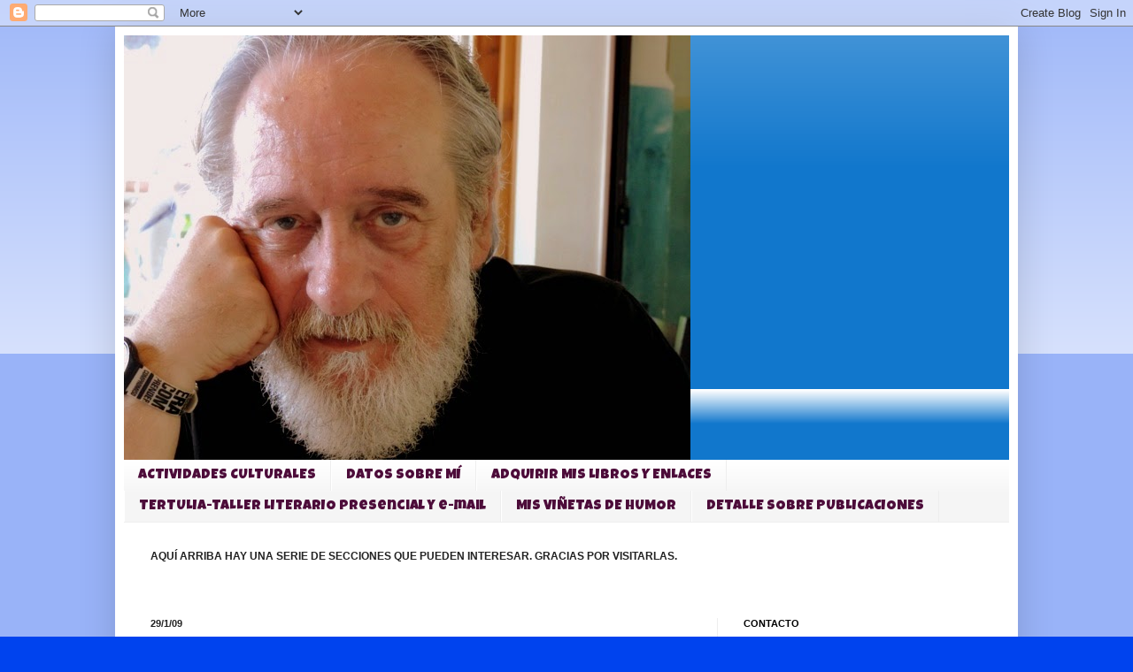

--- FILE ---
content_type: text/html; charset=UTF-8
request_url: http://enriquegracia.blogspot.com/2009/01/interesante-revista-de-poeesia.html
body_size: 25622
content:
<!DOCTYPE html>
<html class='v2' dir='ltr' lang='es'>
<head>
<link href='https://www.blogger.com/static/v1/widgets/335934321-css_bundle_v2.css' rel='stylesheet' type='text/css'/>
<meta content='width=1100' name='viewport'/>
<meta content='text/html; charset=UTF-8' http-equiv='Content-Type'/>
<meta content='blogger' name='generator'/>
<link href='http://enriquegracia.blogspot.com/favicon.ico' rel='icon' type='image/x-icon'/>
<link href='http://enriquegracia.blogspot.com/2009/01/interesante-revista-de-poeesia.html' rel='canonical'/>
<link rel="alternate" type="application/atom+xml" title="Actividades culturales - Atom" href="http://enriquegracia.blogspot.com/feeds/posts/default" />
<link rel="alternate" type="application/rss+xml" title="Actividades culturales - RSS" href="http://enriquegracia.blogspot.com/feeds/posts/default?alt=rss" />
<link rel="service.post" type="application/atom+xml" title="Actividades culturales - Atom" href="https://www.blogger.com/feeds/3542120987396909378/posts/default" />

<link rel="alternate" type="application/atom+xml" title="Actividades culturales - Atom" href="http://enriquegracia.blogspot.com/feeds/190157563681015704/comments/default" />
<!--Can't find substitution for tag [blog.ieCssRetrofitLinks]-->
<link href='https://blogger.googleusercontent.com/img/b/R29vZ2xl/AVvXsEiTS62BMHahYpXgi2eP_W8EnEr90n__QxKWWhwoE5gxsfgompOOvib5W1uUTJul2-QoBEXqxxvHaMtrcHpe-YeuYau5GkakTHMXRoA9WpQkWALW3EY0N7QeAdyazDzVP8pkP-PSbAJc8wQ/s320/Piedra+de+molino.JPG' rel='image_src'/>
<meta content='http://enriquegracia.blogspot.com/2009/01/interesante-revista-de-poeesia.html' property='og:url'/>
<meta content='INTERESANTE REVISTA DE POESÍA' property='og:title'/>
<meta content=' Recomiendo esta revista de poesía, dirigida por poeta, escritor y traductor Jorge de Arco. Sobria, elegante, abierta, plural, bien maquetad...' property='og:description'/>
<meta content='https://blogger.googleusercontent.com/img/b/R29vZ2xl/AVvXsEiTS62BMHahYpXgi2eP_W8EnEr90n__QxKWWhwoE5gxsfgompOOvib5W1uUTJul2-QoBEXqxxvHaMtrcHpe-YeuYau5GkakTHMXRoA9WpQkWALW3EY0N7QeAdyazDzVP8pkP-PSbAJc8wQ/w1200-h630-p-k-no-nu/Piedra+de+molino.JPG' property='og:image'/>
<title>Actividades culturales: INTERESANTE REVISTA DE POESÍA</title>
<style type='text/css'>@font-face{font-family:'Luckiest Guy';font-style:normal;font-weight:400;font-display:swap;src:url(//fonts.gstatic.com/s/luckiestguy/v25/_gP_1RrxsjcxVyin9l9n_j2hQ952ijl7aSqP.woff2)format('woff2');unicode-range:U+0100-02BA,U+02BD-02C5,U+02C7-02CC,U+02CE-02D7,U+02DD-02FF,U+0304,U+0308,U+0329,U+1D00-1DBF,U+1E00-1E9F,U+1EF2-1EFF,U+2020,U+20A0-20AB,U+20AD-20C0,U+2113,U+2C60-2C7F,U+A720-A7FF;}@font-face{font-family:'Luckiest Guy';font-style:normal;font-weight:400;font-display:swap;src:url(//fonts.gstatic.com/s/luckiestguy/v25/_gP_1RrxsjcxVyin9l9n_j2hTd52ijl7aQ.woff2)format('woff2');unicode-range:U+0000-00FF,U+0131,U+0152-0153,U+02BB-02BC,U+02C6,U+02DA,U+02DC,U+0304,U+0308,U+0329,U+2000-206F,U+20AC,U+2122,U+2191,U+2193,U+2212,U+2215,U+FEFF,U+FFFD;}</style>
<style id='page-skin-1' type='text/css'><!--
/*
-----------------------------------------------
Blogger Template Style
Name:     Simple
Designer: Blogger
URL:      www.blogger.com
----------------------------------------------- */
/* Content
----------------------------------------------- */
body {
font: normal normal 12px Arial, Tahoma, Helvetica, FreeSans, sans-serif;
color: #222222;
background: #0043ee none repeat scroll top left;
padding: 0 40px 40px 40px;
}
html body .region-inner {
min-width: 0;
max-width: 100%;
width: auto;
}
h2 {
font-size: 22px;
}
a:link {
text-decoration:none;
color: #1177cc;
}
a:visited {
text-decoration:none;
color: #888888;
}
a:hover {
text-decoration:underline;
color: #0065ff;
}
.body-fauxcolumn-outer .fauxcolumn-inner {
background: transparent url(https://resources.blogblog.com/blogblog/data/1kt/simple/body_gradient_tile_light.png) repeat scroll top left;
_background-image: none;
}
.body-fauxcolumn-outer .cap-top {
position: absolute;
z-index: 1;
height: 400px;
width: 100%;
}
.body-fauxcolumn-outer .cap-top .cap-left {
width: 100%;
background: transparent url(https://resources.blogblog.com/blogblog/data/1kt/simple/gradients_light.png) repeat-x scroll top left;
_background-image: none;
}
.content-outer {
-moz-box-shadow: 0 0 40px rgba(0, 0, 0, .15);
-webkit-box-shadow: 0 0 5px rgba(0, 0, 0, .15);
-goog-ms-box-shadow: 0 0 10px #333333;
box-shadow: 0 0 40px rgba(0, 0, 0, .15);
margin-bottom: 1px;
}
.content-inner {
padding: 10px 10px;
}
.content-inner {
background-color: #ffffff;
}
/* Header
----------------------------------------------- */
.header-outer {
background: #1177cc url(//www.blogblog.com/1kt/simple/gradients_light.png) repeat-x scroll 0 -400px;
_background-image: none;
}
.Header h1 {
font: normal normal 60px Arial, Tahoma, Helvetica, FreeSans, sans-serif;
color: #1594ff;
text-shadow: 1px 2px 3px rgba(0, 0, 0, .2);
}
.Header h1 a {
color: #1594ff;
}
.Header .description {
font-size: 140%;
color: #ffffff;
}
.header-inner .Header .titlewrapper {
padding: 22px 30px;
}
.header-inner .Header .descriptionwrapper {
padding: 0 30px;
}
/* Tabs
----------------------------------------------- */
.tabs-inner .section:first-child {
border-top: 0 solid #eeeeee;
}
.tabs-inner .section:first-child ul {
margin-top: -0;
border-top: 0 solid #eeeeee;
border-left: 0 solid #eeeeee;
border-right: 0 solid #eeeeee;
}
.tabs-inner .widget ul {
background: #f5f5f5 url(https://resources.blogblog.com/blogblog/data/1kt/simple/gradients_light.png) repeat-x scroll 0 -800px;
_background-image: none;
border-bottom: 1px solid #eeeeee;
margin-top: 0;
margin-left: -30px;
margin-right: -30px;
}
.tabs-inner .widget li a {
display: inline-block;
padding: .6em 1em;
font: normal normal 16px Luckiest Guy;
color: #4d0c3a;
border-left: 1px solid #ffffff;
border-right: 1px solid #eeeeee;
}
.tabs-inner .widget li:first-child a {
border-left: none;
}
.tabs-inner .widget li.selected a, .tabs-inner .widget li a:hover {
color: #000000;
background-color: #eeeeee;
text-decoration: none;
}
/* Columns
----------------------------------------------- */
.main-outer {
border-top: 0 solid #eeeeee;
}
.fauxcolumn-left-outer .fauxcolumn-inner {
border-right: 1px solid #eeeeee;
}
.fauxcolumn-right-outer .fauxcolumn-inner {
border-left: 1px solid #eeeeee;
}
/* Headings
----------------------------------------------- */
div.widget > h2,
div.widget h2.title {
margin: 0 0 1em 0;
font: normal bold 11px Arial, Tahoma, Helvetica, FreeSans, sans-serif;
color: #000000;
}
/* Widgets
----------------------------------------------- */
.widget .zippy {
color: #999999;
text-shadow: 2px 2px 1px rgba(0, 0, 0, .1);
}
.widget .popular-posts ul {
list-style: none;
}
/* Posts
----------------------------------------------- */
h2.date-header {
font: normal bold 11px Arial, Tahoma, Helvetica, FreeSans, sans-serif;
}
.date-header span {
background-color: transparent;
color: #222222;
padding: inherit;
letter-spacing: inherit;
margin: inherit;
}
.main-inner {
padding-top: 30px;
padding-bottom: 30px;
}
.main-inner .column-center-inner {
padding: 0 15px;
}
.main-inner .column-center-inner .section {
margin: 0 15px;
}
.post {
margin: 0 0 25px 0;
}
h3.post-title, .comments h4 {
font: normal normal 36px Impact, sans-serif;
margin: .75em 0 0;
}
.post-body {
font-size: 110%;
line-height: 1.4;
position: relative;
}
.post-body img, .post-body .tr-caption-container, .Profile img, .Image img,
.BlogList .item-thumbnail img {
padding: 2px;
background: #ffffff;
border: 1px solid #eeeeee;
-moz-box-shadow: 1px 1px 5px rgba(0, 0, 0, .1);
-webkit-box-shadow: 1px 1px 5px rgba(0, 0, 0, .1);
box-shadow: 1px 1px 5px rgba(0, 0, 0, .1);
}
.post-body img, .post-body .tr-caption-container {
padding: 5px;
}
.post-body .tr-caption-container {
color: #222222;
}
.post-body .tr-caption-container img {
padding: 0;
background: transparent;
border: none;
-moz-box-shadow: 0 0 0 rgba(0, 0, 0, .1);
-webkit-box-shadow: 0 0 0 rgba(0, 0, 0, .1);
box-shadow: 0 0 0 rgba(0, 0, 0, .1);
}
.post-header {
margin: 0 0 1.5em;
line-height: 1.6;
font-size: 90%;
}
.post-footer {
margin: 20px -2px 0;
padding: 5px 10px;
color: #666666;
background-color: #f9f9f9;
border-bottom: 1px solid #eeeeee;
line-height: 1.6;
font-size: 90%;
}
#comments .comment-author {
padding-top: 1.5em;
border-top: 1px solid #eeeeee;
background-position: 0 1.5em;
}
#comments .comment-author:first-child {
padding-top: 0;
border-top: none;
}
.avatar-image-container {
margin: .2em 0 0;
}
#comments .avatar-image-container img {
border: 1px solid #eeeeee;
}
/* Comments
----------------------------------------------- */
.comments .comments-content .icon.blog-author {
background-repeat: no-repeat;
background-image: url([data-uri]);
}
.comments .comments-content .loadmore a {
border-top: 1px solid #999999;
border-bottom: 1px solid #999999;
}
.comments .comment-thread.inline-thread {
background-color: #f9f9f9;
}
.comments .continue {
border-top: 2px solid #999999;
}
/* Accents
---------------------------------------------- */
.section-columns td.columns-cell {
border-left: 1px solid #eeeeee;
}
.blog-pager {
background: transparent none no-repeat scroll top center;
}
.blog-pager-older-link, .home-link,
.blog-pager-newer-link {
background-color: #ffffff;
padding: 5px;
}
.footer-outer {
border-top: 0 dashed #bbbbbb;
}
/* Mobile
----------------------------------------------- */
body.mobile  {
background-size: auto;
}
.mobile .body-fauxcolumn-outer {
background: transparent none repeat scroll top left;
}
.mobile .body-fauxcolumn-outer .cap-top {
background-size: 100% auto;
}
.mobile .content-outer {
-webkit-box-shadow: 0 0 3px rgba(0, 0, 0, .15);
box-shadow: 0 0 3px rgba(0, 0, 0, .15);
}
.mobile .tabs-inner .widget ul {
margin-left: 0;
margin-right: 0;
}
.mobile .post {
margin: 0;
}
.mobile .main-inner .column-center-inner .section {
margin: 0;
}
.mobile .date-header span {
padding: 0.1em 10px;
margin: 0 -10px;
}
.mobile h3.post-title {
margin: 0;
}
.mobile .blog-pager {
background: transparent none no-repeat scroll top center;
}
.mobile .footer-outer {
border-top: none;
}
.mobile .main-inner, .mobile .footer-inner {
background-color: #ffffff;
}
.mobile-index-contents {
color: #222222;
}
.mobile-link-button {
background-color: #1177cc;
}
.mobile-link-button a:link, .mobile-link-button a:visited {
color: #ffffff;
}
.mobile .tabs-inner .section:first-child {
border-top: none;
}
.mobile .tabs-inner .PageList .widget-content {
background-color: #eeeeee;
color: #000000;
border-top: 1px solid #eeeeee;
border-bottom: 1px solid #eeeeee;
}
.mobile .tabs-inner .PageList .widget-content .pagelist-arrow {
border-left: 1px solid #eeeeee;
}

--></style>
<style id='template-skin-1' type='text/css'><!--
body {
min-width: 1020px;
}
.content-outer, .content-fauxcolumn-outer, .region-inner {
min-width: 1020px;
max-width: 1020px;
_width: 1020px;
}
.main-inner .columns {
padding-left: 0;
padding-right: 330px;
}
.main-inner .fauxcolumn-center-outer {
left: 0;
right: 330px;
/* IE6 does not respect left and right together */
_width: expression(this.parentNode.offsetWidth -
parseInt("0") -
parseInt("330px") + 'px');
}
.main-inner .fauxcolumn-left-outer {
width: 0;
}
.main-inner .fauxcolumn-right-outer {
width: 330px;
}
.main-inner .column-left-outer {
width: 0;
right: 100%;
margin-left: -0;
}
.main-inner .column-right-outer {
width: 330px;
margin-right: -330px;
}
#layout {
min-width: 0;
}
#layout .content-outer {
min-width: 0;
width: 800px;
}
#layout .region-inner {
min-width: 0;
width: auto;
}
body#layout div.add_widget {
padding: 8px;
}
body#layout div.add_widget a {
margin-left: 32px;
}
--></style>
<link href='https://www.blogger.com/dyn-css/authorization.css?targetBlogID=3542120987396909378&amp;zx=d550da33-9c76-49e7-86a3-1187cbb73f6d' media='none' onload='if(media!=&#39;all&#39;)media=&#39;all&#39;' rel='stylesheet'/><noscript><link href='https://www.blogger.com/dyn-css/authorization.css?targetBlogID=3542120987396909378&amp;zx=d550da33-9c76-49e7-86a3-1187cbb73f6d' rel='stylesheet'/></noscript>
<meta name='google-adsense-platform-account' content='ca-host-pub-1556223355139109'/>
<meta name='google-adsense-platform-domain' content='blogspot.com'/>

</head>
<body class='loading variant-bold'>
<div class='navbar section' id='navbar' name='Barra de navegación'><div class='widget Navbar' data-version='1' id='Navbar1'><script type="text/javascript">
    function setAttributeOnload(object, attribute, val) {
      if(window.addEventListener) {
        window.addEventListener('load',
          function(){ object[attribute] = val; }, false);
      } else {
        window.attachEvent('onload', function(){ object[attribute] = val; });
      }
    }
  </script>
<div id="navbar-iframe-container"></div>
<script type="text/javascript" src="https://apis.google.com/js/platform.js"></script>
<script type="text/javascript">
      gapi.load("gapi.iframes:gapi.iframes.style.bubble", function() {
        if (gapi.iframes && gapi.iframes.getContext) {
          gapi.iframes.getContext().openChild({
              url: 'https://www.blogger.com/navbar/3542120987396909378?po\x3d190157563681015704\x26origin\x3dhttp://enriquegracia.blogspot.com',
              where: document.getElementById("navbar-iframe-container"),
              id: "navbar-iframe"
          });
        }
      });
    </script><script type="text/javascript">
(function() {
var script = document.createElement('script');
script.type = 'text/javascript';
script.src = '//pagead2.googlesyndication.com/pagead/js/google_top_exp.js';
var head = document.getElementsByTagName('head')[0];
if (head) {
head.appendChild(script);
}})();
</script>
</div></div>
<div class='body-fauxcolumns'>
<div class='fauxcolumn-outer body-fauxcolumn-outer'>
<div class='cap-top'>
<div class='cap-left'></div>
<div class='cap-right'></div>
</div>
<div class='fauxborder-left'>
<div class='fauxborder-right'></div>
<div class='fauxcolumn-inner'>
</div>
</div>
<div class='cap-bottom'>
<div class='cap-left'></div>
<div class='cap-right'></div>
</div>
</div>
</div>
<div class='content'>
<div class='content-fauxcolumns'>
<div class='fauxcolumn-outer content-fauxcolumn-outer'>
<div class='cap-top'>
<div class='cap-left'></div>
<div class='cap-right'></div>
</div>
<div class='fauxborder-left'>
<div class='fauxborder-right'></div>
<div class='fauxcolumn-inner'>
</div>
</div>
<div class='cap-bottom'>
<div class='cap-left'></div>
<div class='cap-right'></div>
</div>
</div>
</div>
<div class='content-outer'>
<div class='content-cap-top cap-top'>
<div class='cap-left'></div>
<div class='cap-right'></div>
</div>
<div class='fauxborder-left content-fauxborder-left'>
<div class='fauxborder-right content-fauxborder-right'></div>
<div class='content-inner'>
<header>
<div class='header-outer'>
<div class='header-cap-top cap-top'>
<div class='cap-left'></div>
<div class='cap-right'></div>
</div>
<div class='fauxborder-left header-fauxborder-left'>
<div class='fauxborder-right header-fauxborder-right'></div>
<div class='region-inner header-inner'>
<div class='header section' id='header' name='Cabecera'><div class='widget Header' data-version='1' id='Header1'>
<div id='header-inner'>
<a href='http://enriquegracia.blogspot.com/' style='display: block'>
<img alt='Actividades culturales' height='480px; ' id='Header1_headerimg' src='https://blogger.googleusercontent.com/img/b/R29vZ2xl/AVvXsEi7x4qWsrGWgzEMqU4CLbI9Wvz7CayXdEMT8zhGi4LGfb3wrIFzvaoF3xNfD9OeDz0Ut3JMtwwe8StPZTJrsGgF_tYHsO3qaHFG1zSrTbw7YXsP14kDhrngChv73fFjqLlY20VVdl39JQI/s1600/007+-+copia.JPG' style='display: block' width='640px; '/>
</a>
</div>
</div></div>
</div>
</div>
<div class='header-cap-bottom cap-bottom'>
<div class='cap-left'></div>
<div class='cap-right'></div>
</div>
</div>
</header>
<div class='tabs-outer'>
<div class='tabs-cap-top cap-top'>
<div class='cap-left'></div>
<div class='cap-right'></div>
</div>
<div class='fauxborder-left tabs-fauxborder-left'>
<div class='fauxborder-right tabs-fauxborder-right'></div>
<div class='region-inner tabs-inner'>
<div class='tabs section' id='crosscol' name='Multicolumnas'><div class='widget PageList' data-version='1' id='PageList1'>
<h2>Páginas</h2>
<div class='widget-content'>
<ul>
<li>
<a href='http://enriquegracia.blogspot.com/p/actividades-culturales.html'>ACTIVIDADES CULTURALES</a>
</li>
<li>
<a href='http://enriquegracia.blogspot.com/p/sobre-mi.html'>DATOS SOBRE MÍ</a>
</li>
<li>
<a href='http://enriquegracia.blogspot.com/p/mis-enlaces.html'>ADQUIRIR MIS LIBROS Y ENLACES</a>
</li>
<li>
<a href='http://enriquegracia.blogspot.com/p/taller-literario-presencial-y-e-mail.html'>TERTULIA-TALLER LITERARIO presencial y e-mail </a>
</li>
<li>
<a href='http://enriquegracia.blogspot.com/p/mis-vinetas.html'>MIS VIÑETAS DE HUMOR</a>
</li>
<li>
<a href='http://enriquegracia.blogspot.com/p/publicaciones.html'>DETALLE SOBRE PUBLICACIONES</a>
</li>
</ul>
<div class='clear'></div>
</div>
</div><div class='widget Text' data-version='1' id='Text3'>
<h2 class='title'>SOBRE ESTE BLOG</h2>
<div class='widget-content'>
<div style="font-weight: normal;"><b><span>AQUÍ ARRIBA HAY UNA SERIE DE SECCIONES QUE PUEDEN INTERESAR.  GRACIAS POR VISITARLAS.</span></b></div><div style="font-weight: normal;"><br /></div><div style="font-weight: normal;"><br /></div>
</div>
<div class='clear'></div>
</div></div>
<div class='tabs no-items section' id='crosscol-overflow' name='Cross-Column 2'>
</div>
</div>
</div>
<div class='tabs-cap-bottom cap-bottom'>
<div class='cap-left'></div>
<div class='cap-right'></div>
</div>
</div>
<div class='main-outer'>
<div class='main-cap-top cap-top'>
<div class='cap-left'></div>
<div class='cap-right'></div>
</div>
<div class='fauxborder-left main-fauxborder-left'>
<div class='fauxborder-right main-fauxborder-right'></div>
<div class='region-inner main-inner'>
<div class='columns fauxcolumns'>
<div class='fauxcolumn-outer fauxcolumn-center-outer'>
<div class='cap-top'>
<div class='cap-left'></div>
<div class='cap-right'></div>
</div>
<div class='fauxborder-left'>
<div class='fauxborder-right'></div>
<div class='fauxcolumn-inner'>
</div>
</div>
<div class='cap-bottom'>
<div class='cap-left'></div>
<div class='cap-right'></div>
</div>
</div>
<div class='fauxcolumn-outer fauxcolumn-left-outer'>
<div class='cap-top'>
<div class='cap-left'></div>
<div class='cap-right'></div>
</div>
<div class='fauxborder-left'>
<div class='fauxborder-right'></div>
<div class='fauxcolumn-inner'>
</div>
</div>
<div class='cap-bottom'>
<div class='cap-left'></div>
<div class='cap-right'></div>
</div>
</div>
<div class='fauxcolumn-outer fauxcolumn-right-outer'>
<div class='cap-top'>
<div class='cap-left'></div>
<div class='cap-right'></div>
</div>
<div class='fauxborder-left'>
<div class='fauxborder-right'></div>
<div class='fauxcolumn-inner'>
</div>
</div>
<div class='cap-bottom'>
<div class='cap-left'></div>
<div class='cap-right'></div>
</div>
</div>
<!-- corrects IE6 width calculation -->
<div class='columns-inner'>
<div class='column-center-outer'>
<div class='column-center-inner'>
<div class='main section' id='main' name='Principal'><div class='widget Blog' data-version='1' id='Blog1'>
<div class='blog-posts hfeed'>

          <div class="date-outer">
        
<h2 class='date-header'><span>29/1/09</span></h2>

          <div class="date-posts">
        
<div class='post-outer'>
<div class='post hentry uncustomized-post-template' itemprop='blogPost' itemscope='itemscope' itemtype='http://schema.org/BlogPosting'>
<meta content='https://blogger.googleusercontent.com/img/b/R29vZ2xl/AVvXsEiTS62BMHahYpXgi2eP_W8EnEr90n__QxKWWhwoE5gxsfgompOOvib5W1uUTJul2-QoBEXqxxvHaMtrcHpe-YeuYau5GkakTHMXRoA9WpQkWALW3EY0N7QeAdyazDzVP8pkP-PSbAJc8wQ/s320/Piedra+de+molino.JPG' itemprop='image_url'/>
<meta content='3542120987396909378' itemprop='blogId'/>
<meta content='190157563681015704' itemprop='postId'/>
<a name='190157563681015704'></a>
<h3 class='post-title entry-title' itemprop='name'>
INTERESANTE REVISTA DE POESÍA
</h3>
<div class='post-header'>
<div class='post-header-line-1'></div>
</div>
<div class='post-body entry-content' id='post-body-190157563681015704' itemprop='description articleBody'>
<a href="https://blogger.googleusercontent.com/img/b/R29vZ2xl/AVvXsEiTS62BMHahYpXgi2eP_W8EnEr90n__QxKWWhwoE5gxsfgompOOvib5W1uUTJul2-QoBEXqxxvHaMtrcHpe-YeuYau5GkakTHMXRoA9WpQkWALW3EY0N7QeAdyazDzVP8pkP-PSbAJc8wQ/s1600-h/Piedra+de+molino.JPG"><img alt="" border="0" id="BLOGGER_PHOTO_ID_5296639601824924162" src="https://blogger.googleusercontent.com/img/b/R29vZ2xl/AVvXsEiTS62BMHahYpXgi2eP_W8EnEr90n__QxKWWhwoE5gxsfgompOOvib5W1uUTJul2-QoBEXqxxvHaMtrcHpe-YeuYau5GkakTHMXRoA9WpQkWALW3EY0N7QeAdyazDzVP8pkP-PSbAJc8wQ/s320/Piedra+de+molino.JPG" style="DISPLAY: block; MARGIN: 0px auto 10px; WIDTH: 232px; CURSOR: hand; HEIGHT: 320px; TEXT-ALIGN: center" /></a> <strong><span style="color:#ff0000;">Recomiendo esta revista de poesía, dirigida por poeta, escritor y traductor Jorge de Arco.<br /></span>Sobria, elegante, abierta, plural, bien maquetada y con decidido ánimo por difundir todo tipo de buena poesía.<br />El número 9, último aparecido contiene textos de mucho mérito y de todo tipo de autores: muy conocidos y desconocidos. Todos interesantes. Y además, traducciones (en bilingüe) y artículos diversos sobre publicaciones.<br /><span style="color:#ff0000;">Sugiero que os suscribais porque si no, les será muy difícil seguirla manteniendo y sería una lástima que se perdiera.</span> </strong><br /><strong>Yo acabo de hacerlo. Escribid e-mail a su director, Jorge de Arco </strong><br /><a href="mailto:revistapiedradelmolino@yahoo.es" rel="nofollow" target="_blank" ymailto="mailto:revistapiedradelmolino@yahoo.es">revistapiedradelmolino@yahoo.es</a><br />o por correo ordinario a<br />Apdo. 20258 de Madrid (28080)<br /><strong><span style="color:#3333ff;">&#161;Son sólo 15 &#8364; al año!</span></strong> <div align="center">Aceptan originales y los valoran con afecto y precisión, pero qué bien estaría que además de querer publicar, pensásemos en mantener con nuestra ayuda publicaciones como esta. </div><div align="center"></div><div align="center"></div>
<div style='clear: both;'></div>
</div>
<div class='post-footer'>
<div class='post-footer-line post-footer-line-1'>
<span class='post-author vcard'>
Publicado por
<span class='fn' itemprop='author' itemscope='itemscope' itemtype='http://schema.org/Person'>
<meta content='https://www.blogger.com/profile/05857118779816019276' itemprop='url'/>
<a class='g-profile' href='https://www.blogger.com/profile/05857118779816019276' rel='author' title='author profile'>
<span itemprop='name'>Enrique Gracia Trinidad</span>
</a>
</span>
</span>
<span class='post-timestamp'>
</span>
<span class='post-comment-link'>
</span>
<span class='post-icons'>
<span class='item-action'>
<a href='https://www.blogger.com/email-post/3542120987396909378/190157563681015704' title='Enviar entrada por correo electrónico'>
<img alt='' class='icon-action' height='13' src='https://resources.blogblog.com/img/icon18_email.gif' width='18'/>
</a>
</span>
<span class='item-control blog-admin pid-343120057'>
<a href='https://www.blogger.com/post-edit.g?blogID=3542120987396909378&postID=190157563681015704&from=pencil' title='Editar entrada'>
<img alt='' class='icon-action' height='18' src='https://resources.blogblog.com/img/icon18_edit_allbkg.gif' width='18'/>
</a>
</span>
</span>
<div class='post-share-buttons goog-inline-block'>
<a class='goog-inline-block share-button sb-email' href='https://www.blogger.com/share-post.g?blogID=3542120987396909378&postID=190157563681015704&target=email' target='_blank' title='Enviar por correo electrónico'><span class='share-button-link-text'>Enviar por correo electrónico</span></a><a class='goog-inline-block share-button sb-blog' href='https://www.blogger.com/share-post.g?blogID=3542120987396909378&postID=190157563681015704&target=blog' onclick='window.open(this.href, "_blank", "height=270,width=475"); return false;' target='_blank' title='Escribe un blog'><span class='share-button-link-text'>Escribe un blog</span></a><a class='goog-inline-block share-button sb-twitter' href='https://www.blogger.com/share-post.g?blogID=3542120987396909378&postID=190157563681015704&target=twitter' target='_blank' title='Compartir en X'><span class='share-button-link-text'>Compartir en X</span></a><a class='goog-inline-block share-button sb-facebook' href='https://www.blogger.com/share-post.g?blogID=3542120987396909378&postID=190157563681015704&target=facebook' onclick='window.open(this.href, "_blank", "height=430,width=640"); return false;' target='_blank' title='Compartir con Facebook'><span class='share-button-link-text'>Compartir con Facebook</span></a><a class='goog-inline-block share-button sb-pinterest' href='https://www.blogger.com/share-post.g?blogID=3542120987396909378&postID=190157563681015704&target=pinterest' target='_blank' title='Compartir en Pinterest'><span class='share-button-link-text'>Compartir en Pinterest</span></a>
</div>
</div>
<div class='post-footer-line post-footer-line-2'>
<span class='post-labels'>
Etiquetas:
<a href='http://enriquegracia.blogspot.com/search/label/actualidad%20literaria' rel='tag'>actualidad literaria</a>,
<a href='http://enriquegracia.blogspot.com/search/label/poetas' rel='tag'>poetas</a>,
<a href='http://enriquegracia.blogspot.com/search/label/revistas' rel='tag'>revistas</a>
</span>
</div>
<div class='post-footer-line post-footer-line-3'>
<span class='post-location'>
</span>
</div>
</div>
</div>
<div class='comments' id='comments'>
<a name='comments'></a>
<h4>No hay comentarios:</h4>
<div id='Blog1_comments-block-wrapper'>
<dl class='avatar-comment-indent' id='comments-block'>
</dl>
</div>
<p class='comment-footer'>
<a href='https://www.blogger.com/comment/fullpage/post/3542120987396909378/190157563681015704' onclick=''>Publicar un comentario</a>
</p>
</div>
</div>

        </div></div>
      
</div>
<div class='blog-pager' id='blog-pager'>
<span id='blog-pager-newer-link'>
<a class='blog-pager-newer-link' href='http://enriquegracia.blogspot.com/2009/02/esperanza-aguirre-sigue-lo-suyo-que-no.html' id='Blog1_blog-pager-newer-link' title='Entrada más reciente'>Entrada más reciente</a>
</span>
<span id='blog-pager-older-link'>
<a class='blog-pager-older-link' href='http://enriquegracia.blogspot.com/2009/01/videos-en-este-blog.html' id='Blog1_blog-pager-older-link' title='Entrada antigua'>Entrada antigua</a>
</span>
<a class='home-link' href='http://enriquegracia.blogspot.com/'>Inicio</a>
</div>
<div class='clear'></div>
<div class='post-feeds'>
<div class='feed-links'>
Suscribirse a:
<a class='feed-link' href='http://enriquegracia.blogspot.com/feeds/190157563681015704/comments/default' target='_blank' type='application/atom+xml'>Enviar comentarios (Atom)</a>
</div>
</div>
</div></div>
</div>
</div>
<div class='column-left-outer'>
<div class='column-left-inner'>
<aside>
</aside>
</div>
</div>
<div class='column-right-outer'>
<div class='column-right-inner'>
<aside>
<div class='sidebar section' id='sidebar-right-1'><div class='widget Text' data-version='1' id='Text1'>
<h2 class='title'>CONTACTO</h2>
<div class='widget-content'>
Tel: 91 747 15 47<br />e-mail:  graciatrin@gmail.com <div><br /><strong><span style="color:#cc0000;">Se me puede visitar en:<br /></span></strong><b><span style="color:#000099;"><a href="http://enriquegraciatrinidad.blogspot.com/">mi blog de poesía </a><br /><a href="http://sumandovoces.blogspot.com/">mi blog de radio, video, audio</a><br /><a href="http://www.youtube.com/profile?user=gatodeursaria#g/u">mi poesía y más en youtube</a><br /><a href="http://es.wikipedia.org/wiki/Enrique_Gracia_Trinidad">mi biografía en wikipedia</a></span></b><br /><br /></div>
</div>
<div class='clear'></div>
</div><div class='widget Image' data-version='1' id='Image9'>
<h2>MIS VIÑETAS PUBLICADAS</h2>
<div class='widget-content'>
<a href='http://www.4upress.com/index.php/politica/itemlist/user/111-enriquegraciatrinidad'>
<img alt='MIS VIÑETAS PUBLICADAS' height='120' id='Image9_img' src='https://blogger.googleusercontent.com/img/b/R29vZ2xl/AVvXsEjLK-62q7xW0MQOXjB5i_Cjw9N7ZnbTzNOnSi2JFZXrVM8SeMC_tVxlNsoo0q6XVZLoAg6kbDITrZiLA2iY_NajD2gjqx2O4C1RUn2Igy7iT4btR3Dx4iBE43yYHZiFwh64A8WSoBmA-hA/s120/As%25C3%25AD+nos+va.jpg' width='88'/>
</a>
<br/>
<span class='caption'>PINCHAR EN IMAGEN</span>
</div>
<div class='clear'></div>
</div><div class='widget Profile' data-version='1' id='Profile1'>
<h2>Datos personales</h2>
<div class='widget-content'>
<a href='https://www.blogger.com/profile/05857118779816019276'><img alt='Mi foto' class='profile-img' height='80' src='//1.bp.blogspot.com/_Owq3giuFv9Q/Sp1aEM_RYxI/AAAAAAAAA9c/6FSqDfyY6Kw/S220-s80/enrik+reduc.JPG' width='58'/></a>
<dl class='profile-datablock'>
<dt class='profile-data'>
<a class='profile-name-link g-profile' href='https://www.blogger.com/profile/05857118779816019276' rel='author' style='background-image: url(//www.blogger.com/img/logo-16.png);'>
Enrique Gracia Trinidad
</a>
</dt>
<dd class='profile-textblock'>Gracias por la visita.
Enrique Gracia Trinidad</dd>
</dl>
<a class='profile-link' href='https://www.blogger.com/profile/05857118779816019276' rel='author'>Ver todo mi perfil</a>
<div class='clear'></div>
</div>
</div><div class='widget Image' data-version='1' id='Image6'>
<h2>ACTIVIDADES CULTURALES (información actualizada permanentemente)</h2>
<div class='widget-content'>
<a href='http://enriquegracia.blogspot.com.es/p/actividades-culturales.html'>
<img alt='ACTIVIDADES CULTURALES (información actualizada permanentemente)' height='165' id='Image6_img' src='http://1.bp.blogspot.com/_Owq3giuFv9Q/Ssmxfjq_QMI/AAAAAAAAA_8/vHCvGCLiTCg/S220/para+actividades+blog+sept+de+09.JPG' width='220'/>
</a>
<br/>
<span class='caption'>PINCHAR FOTO PARA VER</span>
</div>
<div class='clear'></div>
</div><div class='widget Image' data-version='1' id='Image11'>
<h2>Acompáñame en NETWRITERS la 1ª RED SOCIAL DE ESCRITORES en Internet</h2>
<div class='widget-content'>
<a href='http://www.netwriters.eu'>
<img alt='Acompáñame en NETWRITERS la 1ª RED SOCIAL DE ESCRITORES en Internet' height='47' id='Image11_img' src='https://blogger.googleusercontent.com/img/b/R29vZ2xl/AVvXsEh64ayuug5bF98nFsMxgiUkl5aZB6wHcBzT1hu83H38vPOs4LAGxnfZeKjOCYOyF8HOJjcu5xKCRg5OxlSsbngYYT6aMnwP8ItUrquW9KYOmTmKBuY3_ZGstgk60nv_psbCzBoGYrJxBw8/s187/image0.jpg' width='187'/>
</a>
<br/>
<span class='caption'>Libre, gratis, muy útil</span>
</div>
<div class='clear'></div>
</div><div class='widget BlogSearch' data-version='1' id='BlogSearch1'>
<h2 class='title'>Buscar en este blog</h2>
<div class='widget-content'>
<div id='BlogSearch1_form'>
<form action='http://enriquegracia.blogspot.com/search' class='gsc-search-box' target='_top'>
<table cellpadding='0' cellspacing='0' class='gsc-search-box'>
<tbody>
<tr>
<td class='gsc-input'>
<input autocomplete='off' class='gsc-input' name='q' size='10' title='search' type='text' value=''/>
</td>
<td class='gsc-search-button'>
<input class='gsc-search-button' title='search' type='submit' value='Buscar'/>
</td>
</tr>
</tbody>
</table>
</form>
</div>
</div>
<div class='clear'></div>
</div><div class='widget Image' data-version='1' id='Image8'>
<h2>BLOG de video-audio 'SUMANDO VOCES'</h2>
<div class='widget-content'>
<a href='http://sumandovoces.blogspot.com'>
<img alt='BLOG de video-audio &#39;SUMANDO VOCES&#39;' height='138' id='Image8_img' src='http://2.bp.blogspot.com/_Owq3giuFv9Q/S3bxzmA30qI/AAAAAAAABFs/IR6F04oBQQ4/S220/SUMANDO+VOCES.JPG' width='150'/>
</a>
<br/>
<span class='caption'>pincha en imagen. Irás a blog con radio-teatro,recitales, poemas-video, etc.</span>
</div>
<div class='clear'></div>
</div><div class='widget Image' data-version='1' id='Image1'>
<h2>POESÍA DE ENRIQUE GRACIA Trinidad</h2>
<div class='widget-content'>
<a href='http://enriquegraciatrinidad.blogspot.com'>
<img alt='POESÍA DE ENRIQUE GRACIA Trinidad' height='112' id='Image1_img' src='http://1.bp.blogspot.com/_Owq3giuFv9Q/SroEkMnAZkI/AAAAAAAAA_M/_ei-ruZ8MZ8/S150/Arevalo+01.JPG' width='150'/>
</a>
<br/>
<span class='caption'>pinchar en foto</span>
</div>
<div class='clear'></div>
</div><div class='widget Image' data-version='1' id='Image4'>
<h2>VIDEOS DE POESÍA en youtube</h2>
<div class='widget-content'>
<a href='http://www.youtube.com/profile?user=gatodeursaria#g/u'>
<img alt='VIDEOS DE POESÍA en youtube' height='112' id='Image4_img' src='http://1.bp.blogspot.com/_Owq3giuFv9Q/SpllKA0BF5I/AAAAAAAAA9U/9XIvtbyhZyk/S150/Para+blog+agosto-09.JPG' width='150'/>
</a>
<br/>
<span class='caption'>pinchar foto para verlos</span>
</div>
<div class='clear'></div>
</div><div class='widget Image' data-version='1' id='Image3'>
<h2>IR A BLOG DEDICADO A OTROS LIBROS</h2>
<div class='widget-content'>
<a href='http://poetasenvivo.blogspot.com'>
<img alt='IR A BLOG DEDICADO A OTROS LIBROS' height='112' id='Image3_img' src='https://blogger.googleusercontent.com/img/b/R29vZ2xl/AVvXsEgu5xw9EDnfb11PFVSIiG0xCg0Ts0qBFyD82aTjVDh617p8eFZ8CrZEv6-COrzsWlp698VyXOUTvnJA6LZ2M2v5dtwkl3Gw1E5r-N07QFrkLnjW4ENQD36NvsKxTCEPJc49GXynTiemwWc/s220/DSC04325.JPG' width='150'/>
</a>
<br/>
<span class='caption'>pinchar en foto</span>
</div>
<div class='clear'></div>
</div><div class='widget Image' data-version='1' id='Image12'>
<h2>Periódico digital donde colaboro con dibujos "El humor de Edu" y con artículos</h2>
<div class='widget-content'>
<a href='http://www.4upress.com/index.php/politica/itemlist/user/111-enriquegraciatrinidad'>
<img alt='Periódico digital donde colaboro con dibujos "El humor de Edu" y con artículos' height='150' id='Image12_img' src='https://blogger.googleusercontent.com/img/b/R29vZ2xl/AVvXsEhEFFV53uqFZHY52S4ZhUHjCbxwbyYAwvF7T91WYNMzsTD7_fjexjVD4_46jYA6BTqkUqUqctW5l-7cCJ2mPDGFTBTvST0e4323QQZfcdoA91BQn6OZLhM7IPgq5jB4FKapWOQWBhI4vbg/s150/futuro+joven.jpg' width='118'/>
</a>
<br/>
<span class='caption'>PINCHAR EN IMAGEN</span>
</div>
<div class='clear'></div>
</div><div class='widget Followers' data-version='1' id='Followers1'>
<h2 class='title'>Amigos y seguidores. Gracias a todos</h2>
<div class='widget-content'>
<div id='Followers1-wrapper'>
<div style='margin-right:2px;'>
<div><script type="text/javascript" src="https://apis.google.com/js/platform.js"></script>
<div id="followers-iframe-container"></div>
<script type="text/javascript">
    window.followersIframe = null;
    function followersIframeOpen(url) {
      gapi.load("gapi.iframes", function() {
        if (gapi.iframes && gapi.iframes.getContext) {
          window.followersIframe = gapi.iframes.getContext().openChild({
            url: url,
            where: document.getElementById("followers-iframe-container"),
            messageHandlersFilter: gapi.iframes.CROSS_ORIGIN_IFRAMES_FILTER,
            messageHandlers: {
              '_ready': function(obj) {
                window.followersIframe.getIframeEl().height = obj.height;
              },
              'reset': function() {
                window.followersIframe.close();
                followersIframeOpen("https://www.blogger.com/followers/frame/3542120987396909378?colors\x3dCgt0cmFuc3BhcmVudBILdHJhbnNwYXJlbnQaByMyMjIyMjIiByMxMTc3Y2MqByNmZmZmZmYyByMwMDAwMDA6ByMyMjIyMjJCByMxMTc3Y2NKByM5OTk5OTlSByMxMTc3Y2NaC3RyYW5zcGFyZW50\x26pageSize\x3d21\x26hl\x3des\x26origin\x3dhttp://enriquegracia.blogspot.com");
              },
              'open': function(url) {
                window.followersIframe.close();
                followersIframeOpen(url);
              }
            }
          });
        }
      });
    }
    followersIframeOpen("https://www.blogger.com/followers/frame/3542120987396909378?colors\x3dCgt0cmFuc3BhcmVudBILdHJhbnNwYXJlbnQaByMyMjIyMjIiByMxMTc3Y2MqByNmZmZmZmYyByMwMDAwMDA6ByMyMjIyMjJCByMxMTc3Y2NKByM5OTk5OTlSByMxMTc3Y2NaC3RyYW5zcGFyZW50\x26pageSize\x3d21\x26hl\x3des\x26origin\x3dhttp://enriquegracia.blogspot.com");
  </script></div>
</div>
</div>
<div class='clear'></div>
</div>
</div><div class='widget Image' data-version='1' id='Image7'>
<h2>ESCRITORES EN RED</h2>
<div class='widget-content'>
<a href='http://www.erabradomin.org/'>
<img alt='ESCRITORES EN RED' height='140' id='Image7_img' src='http://2.bp.blogspot.com/_Owq3giuFv9Q/S2ArX794iNI/AAAAAAAABE8/lb1x9V0gD68/S220/Escritores+en+red+imagen.jpg' width='150'/>
</a>
<br/>
<span class='caption'>visítalo... únete a nosotros</span>
</div>
<div class='clear'></div>
</div><div class='widget Image' data-version='1' id='Image2'>
<h2>BIBLIOTECA DIGITAL SIGLO XXI</h2>
<div class='widget-content'>
<a href='http://sites.google.com/site/sigloxxiliteraturaypoesia/'>
<img alt='BIBLIOTECA DIGITAL SIGLO XXI' height='78' id='Image2_img' src='https://blogger.googleusercontent.com/img/b/R29vZ2xl/AVvXsEhPKfl7Enee-wOkdfw4U2Nli-ax4SPKsD0SeX4yrEFlbV88BbMSv0LfwgKtpU-iXK8bUwEzJHkY3ZbN72AhBVO1bGjwp8pL9u5K2I5x93p8L8fJCB_8B0DBJ_heQw4-QdtxiBCRs_JSxNk/s220/BIBLIOTECA%2520DIGITAL%2520SIGLO%2520XXI%5B1%5D.jpg' width='220'/>
</a>
<br/>
<span class='caption'>Un lugar muy interesante para visitar y apuntarse si escribes</span>
</div>
<div class='clear'></div>
</div><div class='widget Image' data-version='1' id='Image5'>
<h2>LIBROS DE ENRIQUE GRACIA TRINIDAD (varios)</h2>
<div class='widget-content'>
<a href='http://www.agapea.com/buscar/buscador.php?idc=&texto=Enrique+Gracia+Trinidad&x=20&y=3'>
<img alt='LIBROS DE ENRIQUE GRACIA TRINIDAD (varios)' height='206' id='Image5_img' src='http://4.bp.blogspot.com/_Owq3giuFv9Q/SroHTCMTbOI/AAAAAAAAA_U/zkiS3DIJfHc/S220/portada+de+contrafabula.JPG' width='150'/>
</a>
<br/>
<span class='caption'>pinchar foto para ver y/o adquirir  (contrarrembolso)</span>
</div>
<div class='clear'></div>
</div><div class='widget TextList' data-version='1' id='TextList1'>
<h2>DIRECTO A ENTRADAS</h2>
<div class='widget-content'>
<ul>
<li><a href=http://enriquegracia.blogspot.com/2011/05/propuestas-indignados-de-la-puerta-del.html target='_new'>Propuestas de los "indignados"</a></li>
<li><A href="http://enriquegracia.blogspot.com/2011/05/estoy-en-la-puerta-del-sol-de-madrid.html" target=_new>En la Puerta del Sol de Madrid</A></li>
<li><A href="http://enriquegracia.blogspot.com/2011/04/semana-santa-1-ateos-0.html" target=_new>Semana Santa 1 -- Ateos 0</A></li>
<li><A href="http://enriquegracia.blogspot.com/2011/04/hablando-de-economia-y-sin-mucha-idea.html" target=_new>De economía y sin mucha idea</A></li>
<li><A href="http://enriquegracia.blogspot.com/2011/04/que-quien-voy-votar.html" target=_new>&#191;Que a quién voy a votar?</A></li>
<li><A href="http://enriquegracia.blogspot.com/2010/12/lo-que-naturaleza-no-da-salamanca-no.html" target=_new>Pedantes, más que pedantes</A></li>
<li><A href="http://enriquegracia.blogspot.com/2011/01/poesia-y-musica-15-1-2011.html" target=_new>Poesía y música</A></li>
<li><A href="http://enriquegracia.blogspot.com/2010/11/madrid-poetico-imparable.html" target=_new>Madrid poético imparable</A></li>
<li><A href="http://enriquegracia.blogspot.com/2010/11/vergüenza-por-el-sahara.html" target=_new>Verguenza por el Sahara</A></li>
<li><A href="http://enriquegracia.blogspot.com/2010/09/hasta-siempre-j-antonio-labordeta.html" target=_new>Recuerdo a Labordeta</A></li>
<li><A href="http://enriquegracia.blogspot.com/2010/08/unas-risas-para-el-verano.html" target=_new>Video-teatro de buen humor</A></li>
<li><A href="http://enriquegracia.blogspot.com/2010/08/taller-de-poesia-y-mas-2010-11.html" target=_new>Taller de poesía y más, 2010</A></li>
<li><A href="http://enriquegracia.blogspot.com/2010/07/literatura-y-humor-opiniones-en-tv.html" target=_new>Debate TV Literatura y humor</A></li>
<li><A href="http://enriquegracia.blogspot.com/2010/07/anecdotas-de-madrid.html" target=_new>Anécdotas de Madrid </A></li>
<li><A href="http://enriquegracia.blogspot.com/2010/08/el-papa-viaja-los-que-quieren-pagan.html" target=_new>El papa viaja</A></li>
<li><A href="http://enriquegracia.blogspot.com/2010/07/un-regalillo-para-reirse-de-la-crisis.html" target=_new>El gran humor de Jorge Llopis</A></li>
<li><A href="http://enriquegracia.blogspot.com/2010/05/mejor-oir-y-ver-poesia.html" target=_new>Mejor oir y ver poesía</A></li>
<li><A href="http://enriquegracia.blogspot.com/2010/05/actuacion-de.html" target=_new>Teatro nuestro en youtube</A></li>
<li><A href="http://enriquegracia.blogspot.com/2010/06/paella-para-todos-bien-pasada-por-favor.html" target=_new>Paella para todos</A></li>
<li><A href="http://enriquegracia.blogspot.com/2010/07/elogio-de-la-pereza.html" target=_new>Elogio de la pereza</A></li>
<li><A href="http://enriquegracia.blogspot.com/2010/05/la-tolerancia-y-la-firmeza.html" target=_new>La tolerancia y la firmeza</A></li>
<li><A href="http://enriquegracia.blogspot.com/2010/05/uno-se-va-el-viernes-santo-por-ahi-de.html" target=_new>&#191;Qué diablos está pasando?</A></li>
<li><A href="http://enriquegracia.blogspot.com/2010/05/gracias-presidente.html" target=_new>Gracias, Presidente</A></li>
<li><A href="http://enriquegracia.blogspot.com/2010/05/el-senado-de-babel.html" target=_new>El senado de Babel</A></li>
<li><A href="http://enriquegracia.blogspot.com/2010/04/lectura-de-poemas-de-enrique-gracia.html" target=_new>Lectura de Enrique Gracia</A></li>
<li><A href="http://enriquegracia.blogspot.com/2010/04/dias-del-libro.html" target=_new>Días del Libro</A></li>
<li><A href="http://enriquegracia.blogspot.com/2010/03/recitales-de-poesia-en-villena.html" target=_new>Recitales poesía en Villena</A></li>
<li><A href="http://enriquegracia.blogspot.com/2010/01/nuestros-programas-de-radio_21.html" target=_new>Nuestros programas de radio</A></li>
<li><A href="http://enriquegracia.blogspot.com/2010/01/adios-fina-de-calderon.html" target=_new>Adios a Fina de Calderón</A></li>
<li><A href="http://enriquegracia.blogspot.com/2009/12/por-miguel-hernandez.html" target=_new>POr Miguel Hernández</A></li>
<li><A href="http://enriquegracia.blogspot.com/2009/12/entrevista-de-cecilio-olivero-enrique.html" target=_new>Entrevista a Enrique Gracia</A></li>
<li><A href="http://enriquegracia.blogspot.com/2009/12/salon-de-actos-de-la-biblioteca.html" target=_new>Poetas en vivo sigue vivo</A></li>
<li><A href="http://enriquegracia.blogspot.com/2009/12/fin-de-poetas-en-vivo.html" target=_new>&#191;Fin de POETAS EN VIVO?</A></li>
<li><A href="http://enriquegracia.blogspot.com/2009/11/para-aficionados-la-poesia.html" target=_new>Para aficionados a la poesía</A></li>
<li><A href="http://enriquegracia.blogspot.com/2009/10/manifestacion-contra-el-aborto.html" target=_new>Manifestación contra el aborto</A></li>
<li><A href="http://enriquegracia.blogspot.com/2009/09/parabola-de-los-politicos-incultos-foto.html" target=_new>Contra los políticos incultos</A></li>
<li><A href="http://enriquegracia.blogspot.com/2009/10/carta-abierta-al-alcalde-de-madrid.html" target=_new>Carta abierta al Alcalde de Madrid</A></li>
<li><A href="http://enriquegracia.blogspot.com/2009/09/cuestion-sangrante-debate-abierto.html" target=_new>Cuestión sangrante, debate abierto</A></li>
<li><A href="http://enriquegracia.blogspot.com/2009/09/poetas-en-vivo-ultimos-meses-2009.html" target=_new>Poetas en vivo fin 2009</A></li>
<li><A href="http://enriquegracia.blogspot.com/2009/08/leer-entre-lineas.html" target=_new>Leer entre líneas</A></li>
<li><A href="http://enriquegracia.blogspot.com/2009/08/tertulia-taller-poesia-09-10.html" target=_new>TALLER POESÍA 2009-10</A></li>
<li><A href="http://enriquegracia.blogspot.com/2009/08/internet-cambia-el-mundo.html" target=_new>Internet cambia el mundo</A></li>
<li><A href="http://enriquegracia.blogspot.com/2009/08/premios-de-poesia.html" target=_new>Premios de poesía</A></li>
<li><A href="http://enriquegracia.blogspot.com/2009/08/al-final-todo-es-cuestion-de-pasta.html" target=_new>&#191;Son los trajes de Camps el problema?</A></li>
<li><A href="http://enriquegracia.blogspot.com/2009/08/curas-con-hijos.html" target=_new>Curas con hijos</A></li>
<li><A href="http://enriquegracia.blogspot.com/2009/06/caricaturas.html" target=_new>Dibujos y caricaturas</A></li>
<li><A href="http://enriquegracia.blogspot.com/2009/07/la-bolsa-o-la-vida.html" target=_new>La bolsa o la vida</A></li>
<li><A href="http://enriquegracia.blogspot.com/2009/07/dibujos-sobre-escritores.html" target=_new>Dibujos sobre escritores</A></li>
<li><A href="http://enriquegracia.blogspot.com/2009/07/plagios-y-mas-plagios.html" target=_new>Plagios y más plagios</A></li>
<li><A href="http://enriquegracia.blogspot.com/2009/07/acabo-el-curso-de-poesia-09.html" target=_new>Acabó el curso de poesía 09</A></li>
<li><A href="http://enriquegraciatrinidad.blogspot.com/2009/07/entrevista-de-leo-zelada-enrique-gracia.html" target=_new>Entrevista a Enrique Gracia Trinidad</A></li>
<li><A href="http://enriquegracia.blogspot.com/2009/07/si-es-lo-que-estais-viendo-una-cabina.html" target=_new>Sobre la indecencia</A></li>
<li><A href="http://enriquegracia.blogspot.com/2009/05/por-que-no-me-callo.html" target=_new>Por qué no me callo</A></li>
<li><A href="http://enriquegracia.blogspot.com/2009/05/ultimas-lindezas-del-poder-eclesial.html" target=_new>Últimas lindezas del poder eclesial</A></li>
<li><A href="http://enriquegracia.blogspot.com/2009/05/premios-de-poesia-y-todo-eso.html" target=_new>Premios de poesía y todo eso</A></li>
<li><A href="http://enriquegracia.blogspot.com/2009/04/juanma-tapia-pintor.html" target=_new>Juanma Tapia, pintor comprometido</A></li>
<li><A href="http://enriquegracia.blogspot.com/2009/04/jugando-con-fuego-foto-egt-como-sabeis.html" target=_new>Videos en esta página</A></li>
<li><A href="http://enriquegracia.blogspot.com/2009/04/poetas-en-vivo-09-modificacion.html" target=_new>Poetas en vivo 09, modificación</A></li>
<li><A href="http://enriquegracia.blogspot.com/2009/04/curso-de-poesia-en-el-escorial.html" target=_new>Curso y vacaciones poéticas 09</A></li>
<li><A href="http://enriquegracia.blogspot.com/2009/03/carta-al-obispo-martinez-camino.html" target=_new>Carta a un obispo</A></li>
<li><A href="http://enriquegracia.blogspot.com/2009/03/cosas-del-aborto.html" target=_new>Cosas del aborto</A></li>
<li><A href="http://enriquegracia.blogspot.com/2009/03/baile-1-foto-egt-la-poesia-nos-hace-mas.html" target=_new>La poesía nos hace más falta que nunca</A></li>
<li><A href="http://enriquegracia.blogspot.com/2009/03/el-correo-familiar.html" target=_new>El Correo Familiar </A></li>
<li><A href="http://enriquegracia.blogspot.com/2009/03/sanidad-publica-la-venta.html" target=_new>&#191;Sanidad pública a la venta?</A></li>
<li><A href="http://enriquegracia.blogspot.com/2009/03/curso-de-poesia-en-el-escorial.html" target=_new>CURSO DE POESÍA EN EL ESCORIAL</A></li>
<li><A href="http://enriquegracia.blogspot.com/2009/02/esperanza-aguirre-sigue-lo-suyo-que-no.html" target=_new>Esperanza Aguirre sigue a lo suyo</A></li>
<li><A href="http://enriquegracia.blogspot.com/2009/02/el-ser-humano-es-como-es.html" target=_new>El ser humano es como es</A></li>
<li><A href="http://enriquegracia.blogspot.com/2009/02/las-cosas-claras.html" target=_new>Las cosas claras</A></li>
<li><A href="http://enriquegracia.blogspot.com/2009/02/actividades-culturales-feb-jul-09.html" target=_new>Actividades culturales hasta junio 09</A></li>
<li><A href="http://enriquegracia.blogspot.com/2009/01/interesante-revista-de-poeesia.html" target=_new>Revista interesante de poesía</A></li>
<li><A href="http://enriquegracia.blogspot.com/2009/01/videos-en-este-blog.html" target=_new>Videos interesantes</A></li>
<li><A href="http://enriquegracia.blogspot.com/2009/01/teatro-gratis-en-madrid-09.html" target=_new>Teatro gratis en Madrid</A></li>
<li><A href="http://enriquegracia.blogspot.com/2009/01/ciudad-europea-de-la-cultura.html" target=_new>&#191;Ciudad Europea de la Cultura?</A></li>
<li><A href="http://enriquegracia.blogspot.com/2009/01/para-los-prximos-carnavales.html" target=_new>Para próximos Carnavales</A></li>
<li><A href="http://enriquegracia.blogspot.com/2009/01/bella-nieve-polticos-incompetentes.html" target=_new>Bella nieve = políticos incompetentes</A></li>
<li><A href="http://enriquegracia.blogspot.com/2009/01/falleci-la-poeta-encarnacin-huerta.html" target=_new>Falleció la poeta Encarnación Huerta</A></li>
<li><A href="http://enriquegracia.blogspot.com/2008/12/poetas-en-vivo-2009.html" target=_new>POETAS EN VIVO 2009</A></li>
<li><A href="http://enriquegracia.blogspot.com/2008/12/el-mundo-en-guerra.html" target=_new>El mundo en guerra</A></li>
<li><A href="http://enriquegracia.blogspot.com/2008/12/ha-muerto-el-poeta-luis-de-paola.html" target=_new>Ha muerto el poeta Luis de Paola</A></li>
<li><A href="http://enriquegracia.blogspot.com/2008/12/zapatazo-bush.html" target=_new>Zapatazo a Bush</A></li>
<li><A href="http://enriquegracia.blogspot.com/2008/12/contra-la-pena-de-muerte.html" target=_new>Contra la pena de muerte</A></li>
<li><A href="http://enriquegracia.blogspot.com/2008/12/entradas-localizables-en-este-blog.html" target=_new>GUÍA DE ENTRADAS EN ESTE BLOG</A></li>
<li><A href="http://enriquegracia.blogspot.com/2008/11/privatizar-el-agua-en-madrid.html" target=_new>&#191;Privatizar el agua en Madrid? </A></li>
<li><A href="http://enriquegracia.blogspot.com/2008/11/una-cuestin-espinosa.html" target=_new>Una cuestión espinosa </A></li>
<li><A href="http://enriquegracia.blogspot.com/2008/11/por-las-mujeres-maltratadas.html" target=_new>Por las mujeres maltratadas </A></li>
<li><A href="http://enriquegracia.blogspot.com/2008/11/20-n-y-las-dos-espaas.html" target=_new>20 N y las dos españas </A></li>
<li><A href="http://enriquegracia.blogspot.com/2008/11/la-crisis-ms-grave.html" target=_new>La crisis más grave </A></li>
<li><A href="http://enriquegracia.blogspot.com/2008/11/subvertir-el-orden.html" target=_new>Subvertir el orden </A></li>
<li><A href="http://enriquegracia.blogspot.com/2008/11/diputados-lo-suyo.html" target=_new>Diputados a lo suyo, como siempre </A></li>
<li><A href="http://enriquegracia.blogspot.com/2008/10/hay-demasiados-disfraces.html" target=_new>Hay demasiados disfraces </A></li>
<li><A href="http://enriquegracia.blogspot.com/2008/10/educacin-en-espaa.html" target=_new>Educación en España </A></li>
<li><A href="http://enriquegracia.blogspot.com/2008/08/corrupcin-asesina.html" target=_new>Corrupción asesina </A></li>
<li><A href="http://enriquegracia.blogspot.com/2008/08/justicia-espaola-que-os-den.html" target=_new>Justicia española &#161;que os den! </A></li>
<li><A href="http://enriquegracia.blogspot.com/2008/07/las-edades-del-mundo.html" target=_new>Las edades del mundo </A></li>
<li><A href="http://enriquegracia.blogspot.com/2008/07/justicia-espaola-mucho-que-cambiar.html" target=_new>Justicia española (mucho que cambiar) </A></li>
<li><A href="http://enriquegracia.blogspot.com/2008/06/esperanza-aguirre-no-me-mienta.html" target=_new>Esperanza Aguirre, no me mienta </A></li>
<li><A href="http://enriquegracia.blogspot.com/2008/06/mujeres-e-iglesia.html" target=_new>Mujeres e Iglesia </A></li>
<li><A href="http://enriquegracia.blogspot.com/2008/07/castellano-y-cataln.html" target=_new>Castellano y catalán </A></li>
<li><A href="http://enriquegracia.blogspot.com/2008/07/castellano-y-cataln-2.html" target=_new>Castellano y catalán 2 </A></li>
<li><A href="http://enriquegracia.blogspot.com/2008/04/chupa-de-dmine-1.html" target=_new>Chupa de dómine (Cosas de la televisión) </A></li>
<li><A href="http://enriquegracia.blogspot.com/2008/05/chupa-de-dmine-3-que-cierren-tve.html" target=_new>Chupa de dómine 3 (que cierren TVE) </A></li>
<li><A href="http://enriquegracia.blogspot.com/2008/04/chupa-de-dmine-2-vade-retro-iglesia.html" target=_new>Chupa de dómine 2 (Vade retro Iglesia) </A></li>
<li><A href="http://enriquegracia.blogspot.com/2008/05/reflexiones-que-enva-emilio-porta.html" target=_new>Reflexiones de Emilio Porta</A></li>
<li><A href="http://enriquegracia.blogspot.com/2008/05/curas-en-los-comits-de-tica-asistencial.html" target=_new>2º Curas en los comités de ética </A></li>
<li><A href="http://enriquegracia.blogspot.com/2007/12/abamiapsima-reconstruccin.html" target=_new>1 Abamia, pésima reconstrucción </A></li>
<li><A href="http://enriquegracia.blogspot.com/2007/12/abamia-fotos-de-una-reconstruccin.html" target=_new>2 Abamia, reconstrucción absurda </A></li>
</ul>
<div class='clear'></div>
</div>
</div><div class='widget BlogList' data-version='1' id='BlogList1'>
<h2 class='title'>blogs que sigo VER TAMBIÉN ENLACES RECOMENDADOS MÁS ABAJO</h2>
<div class='widget-content'>
<div class='blog-list-container' id='BlogList1_container'>
<ul id='BlogList1_blogs'>
<li style='display: block;'>
<div class='blog-icon'>
<img data-lateloadsrc='https://lh3.googleusercontent.com/blogger_img_proxy/AEn0k_sQ7QkwSRyNpBklDYbJxx1fZDChPnqj0UNe3LdACWYCsnX_aUZDiRbe8G9rxfWxqcV-vTVufplt4t22_inE-GNi2sq32SOd6l5MSelhZ2k7a9svfpwR=s16-w16-h16' height='16' width='16'/>
</div>
<div class='blog-content'>
<div class='blog-title'>
<a href='https://manuellopezazorin.blogspot.com/' target='_blank'>
Manuel López Azorín</a>
</div>
<div class='item-content'>
<div class='item-time'>
Hace 3 días
</div>
</div>
</div>
<div style='clear: both;'></div>
</li>
<li style='display: block;'>
<div class='blog-icon'>
<img data-lateloadsrc='https://lh3.googleusercontent.com/blogger_img_proxy/AEn0k_sj0JUmKi1uzkhj-Gm8rrfh21Q181fhvYibRoNh6S_4maZDs9u9u1a1OnPljJR-JtB6MH-89appdSsNQWEmnY26Zyp-kydlpcTLBeYMqc6nA3EW7qE991zJ8kI2cCQ=s16-w16-h16' height='16' width='16'/>
</div>
<div class='blog-content'>
<div class='blog-title'>
<a href='http://vivirparacontarlaconpoesia.blogspot.com/' target='_blank'>
Mónica López Bordón VIVIR PARA CONTARLA</a>
</div>
<div class='item-content'>
<div class='item-time'>
Hace 1 mes
</div>
</div>
</div>
<div style='clear: both;'></div>
</li>
<li style='display: block;'>
<div class='blog-icon'>
<img data-lateloadsrc='https://lh3.googleusercontent.com/blogger_img_proxy/AEn0k_uA0DtUzgAcx5NNJcO4W5bn16Zx5XL3SzcKkaRSZGlHF5wfvqW8WxOH65cBVIBS30ljaVfqJLWDl4CliR1iyWnae7tvKVCnXyo2K1OFN7huDdKmiNrR=s16-w16-h16' height='16' width='16'/>
</div>
<div class='blog-content'>
<div class='blog-title'>
<a href='http://elhumociegamisojos.blogspot.com/' target='_blank'>
Ana Montojo EL HUMO CIEGA MIS OJOS</a>
</div>
<div class='item-content'>
<div class='item-time'>
Hace 2 años
</div>
</div>
</div>
<div style='clear: both;'></div>
</li>
<li style='display: block;'>
<div class='blog-icon'>
<img data-lateloadsrc='https://lh3.googleusercontent.com/blogger_img_proxy/AEn0k_sr_dky9lf-zL5ilNFVxCDXtwS8MWNRURkeLve9oe3tYG_GpjJbw_DtJ-rch5QSHd9aKNhL4BmW2cjgyZkDRqD0E-0qv2a7-_oH9WBa3_Lb=s16-w16-h16' height='16' width='16'/>
</div>
<div class='blog-content'>
<div class='blog-title'>
<a href='http://ragonserrano.blogspot.com/' target='_blank'>
De turbio en claro</a>
</div>
<div class='item-content'>
<div class='item-time'>
Hace 5 años
</div>
</div>
</div>
<div style='clear: both;'></div>
</li>
<li style='display: block;'>
<div class='blog-icon'>
<img data-lateloadsrc='https://lh3.googleusercontent.com/blogger_img_proxy/AEn0k_va0QeA1T_E2Hj-_duDBSXNCSTT8-C4v3BPNDj4K6pIXWtTqTw3RvZ6Vr3o-wS2L40tAV79qTYJA9_Av51InIkl08llM9p7QsRW3A-xB1mWkZM=s16-w16-h16' height='16' width='16'/>
</div>
<div class='blog-content'>
<div class='blog-title'>
<a href='http://jaimealejandre.blogspot.com/' target='_blank'>
Jaime Alejandre</a>
</div>
<div class='item-content'>
<div class='item-time'>
Hace 6 años
</div>
</div>
</div>
<div style='clear: both;'></div>
</li>
<li style='display: block;'>
<div class='blog-icon'>
<img data-lateloadsrc='https://lh3.googleusercontent.com/blogger_img_proxy/AEn0k_up2BshYVQqx4O9rnszZVJK_vY_bqokvqyRgaH_1Wjmsfs5VV3rZk3OR7cfbJwBWX0GbylD-UfhUFmkAGedFZOyd6KX6gny7OukOQ=s16-w16-h16' height='16' width='16'/>
</div>
<div class='blog-content'>
<div class='blog-title'>
<a href='http://albitxu.blogspot.com/' target='_blank'>
Siempre Estoy Soñando</a>
</div>
<div class='item-content'>
<div class='item-time'>
Hace 6 años
</div>
</div>
</div>
<div style='clear: both;'></div>
</li>
<li style='display: block;'>
<div class='blog-icon'>
<img data-lateloadsrc='https://lh3.googleusercontent.com/blogger_img_proxy/AEn0k_uB1FiJ8VjIG-pCGTPEEPzjC3lhf4HEef5UwQ6LdmPuw0dkFOlQwnQYI06yO6KxTIHiwpK-UNbdIeBmBhGWlB7lOJxbsuBc7nd6mpDDEC354ItntRfwUPgGji37Aqfm=s16-w16-h16' height='16' width='16'/>
</div>
<div class='blog-content'>
<div class='blog-title'>
<a href='https://pginapersonaldeemilioporta.blogspot.com/' target='_blank'>
Emilio Porta otra pag. personal</a>
</div>
<div class='item-content'>
<div class='item-time'>
Hace 7 años
</div>
</div>
</div>
<div style='clear: both;'></div>
</li>
<li style='display: block;'>
<div class='blog-icon'>
<img data-lateloadsrc='https://lh3.googleusercontent.com/blogger_img_proxy/AEn0k_t1h4RHAjy0DCxTtNslljM9vWO1GRAS5sMxEiQlJc_eFa46tC2LfQ0RlV2BDIxFLnBUsL7FQ1xsjhJUjkBDb9Cjp3Gmq0tnlo1cPdwzEw=s16-w16-h16' height='16' width='16'/>
</div>
<div class='blog-content'>
<div class='blog-title'>
<a href='http://emilioporta.blogspot.com/' target='_blank'>
Emilio Porta - ESCRITORES EN RED</a>
</div>
<div class='item-content'>
<div class='item-time'>
Hace 7 años
</div>
</div>
</div>
<div style='clear: both;'></div>
</li>
<li style='display: block;'>
<div class='blog-icon'>
<img data-lateloadsrc='https://lh3.googleusercontent.com/blogger_img_proxy/AEn0k_sRYLnSwaufmctvOXgW3HGKLsD0WGK0CAoz1jFtD_3NxVi8EfuZwH-2oR6hL09V6eC7LxLOFBhievsCxfrZZOjL55v2Hr6XN_S1fFYNog=s16-w16-h16' height='16' width='16'/>
</div>
<div class='blog-content'>
<div class='blog-title'>
<a href='http://edith-checa.blogspot.com/' target='_blank'>
Edith Checa VERSOSPECHOSOS</a>
</div>
<div class='item-content'>
<div class='item-time'>
Hace 9 años
</div>
</div>
</div>
<div style='clear: both;'></div>
</li>
<li style='display: block;'>
<div class='blog-icon'>
<img data-lateloadsrc='https://lh3.googleusercontent.com/blogger_img_proxy/AEn0k_tN8hZwhxPQolE9HWrhmSyZ0TCsWe930IEvSQdDIOVXg_EVQ0YiudmFlKPZE4ij13WsgOO-6jyPTCRrq9tKT6O58n47-0kc2ikWlurzIYVT-d85kPEHzqU=s16-w16-h16' height='16' width='16'/>
</div>
<div class='blog-content'>
<div class='blog-title'>
<a href='http://santiagosolanogrande.blogspot.com/' target='_blank'>
Santiago Solano - ESCRITORES EN RED</a>
</div>
<div class='item-content'>
<div class='item-time'>
Hace 10 años
</div>
</div>
</div>
<div style='clear: both;'></div>
</li>
<li style='display: block;'>
<div class='blog-icon'>
<img data-lateloadsrc='https://lh3.googleusercontent.com/blogger_img_proxy/AEn0k_vV8xC6iwcgYIkOZ5D0_HLUuIwbeTrR40WUiVi9nYkEbLeUDOUI7LCpHjQUIzNU0ytOI76Kg7VyWVawaBodRzTwJDqg9Y2NM2_vlleIotDI=s16-w16-h16' height='16' width='16'/>
</div>
<div class='blog-content'>
<div class='blog-title'>
<a href='http://editorenvilo.blogspot.com/' target='_blank'>
Basilio Rgez Cañada, editor en vilo</a>
</div>
<div class='item-content'>
<div class='item-time'>
Hace 10 años
</div>
</div>
</div>
<div style='clear: both;'></div>
</li>
<li style='display: block;'>
<div class='blog-icon'>
<img data-lateloadsrc='https://lh3.googleusercontent.com/blogger_img_proxy/AEn0k_u4jLtYcJDWFYiLQGgCOCHRx5iCHyGET4BzrTKY8_xhpwUXbKkV4pDL3BVIRU9IIc5RMpxZTQbz92lg1GbZC7MY6jlFnVd3W0CrbGuCCoufDg=s16-w16-h16' height='16' width='16'/>
</div>
<div class='blog-content'>
<div class='blog-title'>
<a href='http://partirdeahora.blogspot.com/' target='_blank'>
María García Zambrano</a>
</div>
<div class='item-content'>
<div class='item-time'>
Hace 11 años
</div>
</div>
</div>
<div style='clear: both;'></div>
</li>
<li style='display: block;'>
<div class='blog-icon'>
<img data-lateloadsrc='https://lh3.googleusercontent.com/blogger_img_proxy/AEn0k_ut3rGKLQGulE0nXKI83xpPe_j1F7ifTp9hrAb2rzNI41hjCmUbofegEvaJhVG9znegyckybQgOgrq-mH-F43b_WkFsN_jHBhqkkaRkpg=s16-w16-h16' height='16' width='16'/>
</div>
<div class='blog-content'>
<div class='blog-title'>
<a href='http://bletisadas.blogspot.com/' target='_blank'>
Sin escrúpulos innecesarios</a>
</div>
<div class='item-content'>
<div class='item-time'>
Hace 11 años
</div>
</div>
</div>
<div style='clear: both;'></div>
</li>
<li style='display: block;'>
<div class='blog-icon'>
<img data-lateloadsrc='https://lh3.googleusercontent.com/blogger_img_proxy/AEn0k_uT6aYZsNPyfZlE90sDmobhyCfPTwfVMmNQomkX-NKGGI1LZLJl3_RTOIZwXYO0lzCWnNLDFBVZExvfWkawrmk2yt8XndtzC6gvBcKbGHeVdx1IUAV4bBy7=s16-w16-h16' height='16' width='16'/>
</div>
<div class='blog-content'>
<div class='blog-title'>
<a href='http://lapalabraportrinchera.blogspot.com/' target='_blank'>
Pilar Mtnez-Carrasco ESCRITORES EN RED</a>
</div>
<div class='item-content'>
<div class='item-time'>
Hace 11 años
</div>
</div>
</div>
<div style='clear: both;'></div>
</li>
<li style='display: block;'>
<div class='blog-icon'>
<img data-lateloadsrc='https://lh3.googleusercontent.com/blogger_img_proxy/AEn0k_v34MTVXHWJmbOISNYc0B9jfIpiLNvQGMCZUK2y0we7B8TXvukLcGa25WruIzutUJWRY56j09qSFhQgDP2yFAhSS9x5vvy5UhqCWlr9UA=s16-w16-h16' height='16' width='16'/>
</div>
<div class='blog-content'>
<div class='blog-title'>
<a href='http://rosajimena.blogspot.com/' target='_blank'>
Rosa Jimena - ESCRITORES EN RED</a>
</div>
<div class='item-content'>
<div class='item-time'>
Hace 11 años
</div>
</div>
</div>
<div style='clear: both;'></div>
</li>
<li style='display: block;'>
<div class='blog-icon'>
<img data-lateloadsrc='https://lh3.googleusercontent.com/blogger_img_proxy/AEn0k_s9Livwcg5XKsfuoRGxx8wTSrvD6rAIk86MWTQK5mz2F1btu7krnPxr2xLLPyYHM1De3X6rYftPbSM384Ls1R6mWGhYZiX1NXEG0JtVkVUSPwfr2zUeZfB0DQ=s16-w16-h16' height='16' width='16'/>
</div>
<div class='blog-content'>
<div class='blog-title'>
<a href='http://manuelmartinez-carrasco.blogspot.com/' target='_blank'>
Manuel Mtnez.-Carrasco - ESCRITORES EN RED</a>
</div>
<div class='item-content'>
<div class='item-time'>
Hace 11 años
</div>
</div>
</div>
<div style='clear: both;'></div>
</li>
<li style='display: block;'>
<div class='blog-icon'>
<img data-lateloadsrc='https://lh3.googleusercontent.com/blogger_img_proxy/AEn0k_t0VXOvWQfCELwuOXr1-rBEAaQz5aFF6c4Zt2SxG2O6YaIWg0nolxGU-85XI-srcacKjOZbtHOpj_iKT8TeaI-nTj82ejdWiO3lQ2hNRQ=s16-w16-h16' height='16' width='16'/>
</div>
<div class='blog-content'>
<div class='blog-title'>
<a href='http://javierribas.blogspot.com/' target='_blank'>
Javier Ribas - ESCRITORES EN RED</a>
</div>
<div class='item-content'>
<div class='item-time'>
Hace 12 años
</div>
</div>
</div>
<div style='clear: both;'></div>
</li>
<li style='display: block;'>
<div class='blog-icon'>
<img data-lateloadsrc='https://lh3.googleusercontent.com/blogger_img_proxy/AEn0k_v02gpe62OwFxHGoyAuvv4A520u_uqghgOt-RrYR8Mm69k4kGphAIiuY09GG5y6yAchqQqRBsS2ShPCXWrFZSdOsjxdDsqKhhsCszvMxax6sA=s16-w16-h16' height='16' width='16'/>
</div>
<div class='blog-content'>
<div class='blog-title'>
<a href='http://lasorianita24.blogspot.com/' target='_blank'>
EL RINCON  LITERARIO  DE SOADELF</a>
</div>
<div class='item-content'>
<div class='item-time'>
Hace 12 años
</div>
</div>
</div>
<div style='clear: both;'></div>
</li>
<li style='display: block;'>
<div class='blog-icon'>
<img data-lateloadsrc='https://lh3.googleusercontent.com/blogger_img_proxy/AEn0k_sjCHKvh_C4OPd4_okyHvTJr5V62OqlBqJwlugdgzBQvUYII-zCXjIKhp3MkW9JTj2peuWBDyrpaT2ai5fwIJzVBjbMnrzITrLB6gkv4nmMy21YMOw0SS9bFrWY=s16-w16-h16' height='16' width='16'/>
</div>
<div class='blog-content'>
<div class='blog-title'>
<a href='http://entrenostalgiasypasiones.blogspot.com/' target='_blank'>
Maria Blancanieves EntreNostalgiasyPasiones</a>
</div>
<div class='item-content'>
<div class='item-time'>
Hace 12 años
</div>
</div>
</div>
<div style='clear: both;'></div>
</li>
<li style='display: block;'>
<div class='blog-icon'>
<img data-lateloadsrc='https://lh3.googleusercontent.com/blogger_img_proxy/AEn0k_vYt9fW0szWhycFGBx8apWd5oPNnieoJ9reVYpk-xpTVFdTrQ99HvT-6NZrnq1viTCj62NKQUdnp9YpYbh-roO_04PQN6yK07m7AzhZNBJHv7M=s16-w16-h16' height='16' width='16'/>
</div>
<div class='blog-content'>
<div class='blog-title'>
<a href='http://soledadserrano.blogspot.com/' target='_blank'>
SOLEDAD SERRANO</a>
</div>
<div class='item-content'>
<div class='item-time'>
Hace 12 años
</div>
</div>
</div>
<div style='clear: both;'></div>
</li>
<li style='display: block;'>
<div class='blog-icon'>
<img data-lateloadsrc='https://lh3.googleusercontent.com/blogger_img_proxy/AEn0k_s854pgUjtiVx-8h6tqCMALeNNYpviFagG2a91yxxZw-s11jXiFCbzoDA7D9LqKrc14jCDPg88mMpdx59sBC5wl3DKVBWQzlp-IH8IhiqFwE2Sf=s16-w16-h16' height='16' width='16'/>
</div>
<div class='blog-content'>
<div class='blog-title'>
<a href='http://criticadepoesia.blogspot.com/' target='_blank'>
Crítica poética y contracrítica</a>
</div>
<div class='item-content'>
<div class='item-time'>
Hace 12 años
</div>
</div>
</div>
<div style='clear: both;'></div>
</li>
<li style='display: block;'>
<div class='blog-icon'>
<img data-lateloadsrc='https://lh3.googleusercontent.com/blogger_img_proxy/AEn0k_v1YiUzcdHSEolAKnnSp73atblH-Ll3Ub85lvXfN5OX19sHnvXrfVmN0ZLZ-_il67X3CMSCKgO6BOMZYO8TEbc0huJs1zt1zYR4rIShCLM=s16-w16-h16' height='16' width='16'/>
</div>
<div class='blog-content'>
<div class='blog-title'>
<a href='http://peondebrega.blogspot.com/' target='_blank'>
David Carrascosa Peón de brega</a>
</div>
<div class='item-content'>
<div class='item-time'>
Hace 13 años
</div>
</div>
</div>
<div style='clear: both;'></div>
</li>
<li style='display: block;'>
<div class='blog-icon'>
<img data-lateloadsrc='https://lh3.googleusercontent.com/blogger_img_proxy/AEn0k_tRkI--ByW9VQXNt_e1VvcDHiFvhAirJU1DVlQOQHt4-329OKgnMDo9OyFetU9Q_SnIQPWt3kxYFhONU--AIRwuWr7pobg=s16-w16-h16' height='16' width='16'/>
</div>
<div class='blog-content'>
<div class='blog-title'>
<a href='https://www.flickr.com/photos/comounpezenelagua/' target='_blank'>
Paula Gracia Cela, FOTOGRAFÍAS</a>
</div>
<div class='item-content'>
<div class='item-time'>
Hace 13 años
</div>
</div>
</div>
<div style='clear: both;'></div>
</li>
<li style='display: block;'>
<div class='blog-icon'>
<img data-lateloadsrc='https://lh3.googleusercontent.com/blogger_img_proxy/AEn0k_s6Q57W6gj03DNNYn5v7gLiW2eOMjapN4N76K6MgGqcWEjR5tG-a3Ci10yftvV35aIfvGPqMdeUINuVgcLG2t4oI5NIS6Cu3SNvShOPg9e1EVM=s16-w16-h16' height='16' width='16'/>
</div>
<div class='blog-content'>
<div class='blog-title'>
<a href='http://ernestovinader.blogspot.com/' target='_blank'>
Ernesto Vinader EL SILENCIO (gran columna dcha)</a>
</div>
<div class='item-content'>
<div class='item-time'>
Hace 15 años
</div>
</div>
</div>
<div style='clear: both;'></div>
</li>
<li style='display: block;'>
<div class='blog-icon'>
<img data-lateloadsrc='https://lh3.googleusercontent.com/blogger_img_proxy/AEn0k_sRxxL_AmhZPiVUN67JXOodfqE1se_ecD0FXMJrnjc9GKgO_1eDX18Kw2GOKhZtlOLWhXKHZTQHwCsTZPDl4THnM5LffRgQ8zxlPA=s16-w16-h16' height='16' width='16'/>
</div>
<div class='blog-content'>
<div class='blog-title'>
<a href='http://malekiv.blogspot.com/' target='_blank'>
Eduardo Gracia Cela  -  EL CIELO DE LOS  AESIR</a>
</div>
<div class='item-content'>
<div class='item-time'>
Hace 15 años
</div>
</div>
</div>
<div style='clear: both;'></div>
</li>
<li style='display: block;'>
<div class='blog-icon'>
<img data-lateloadsrc='https://lh3.googleusercontent.com/blogger_img_proxy/AEn0k_uZ9ANNTKcZ115xUnvBkuY5ghOUVhyqZeyY00CIzI5czU5LC44Vj9IBn_CevRPe1QurfWYuWKq5XV6ARqLjL0YOdH97juS61VAWoPjCl_5o_hSm=s16-w16-h16' height='16' width='16'/>
</div>
<div class='blog-content'>
<div class='blog-title'>
<a href='http://indiceblogsfera.blogspot.com/feeds/posts/default' target='_blank'>
ESCRITORES EN RED</a>
</div>
<div class='item-content'>
<div class='item-time'>
<!--Can't find substitution for tag [item.timePeriodSinceLastUpdate]-->
</div>
</div>
</div>
<div style='clear: both;'></div>
</li>
<li style='display: block;'>
<div class='blog-icon'>
<img data-lateloadsrc='https://lh3.googleusercontent.com/blogger_img_proxy/AEn0k_tO7aZswx7JHS1Bin5ATOXlUR1I2ihg4-CVg-Mcu2PvSZqf9WXnNpRd2upLJZsZipn9WmVkykHl7PJhiKRAJsDMy8dZG-pWdZB64WdBWQ=s16-w16-h16' height='16' width='16'/>
</div>
<div class='blog-content'>
<div class='blog-title'>
<a href='http://www.prometeodigital.org/' target='_blank'>
Asociación Prometeo de Poesía</a>
</div>
<div class='item-content'>
<div class='item-time'>
<!--Can't find substitution for tag [item.timePeriodSinceLastUpdate]-->
</div>
</div>
</div>
<div style='clear: both;'></div>
</li>
<li style='display: block;'>
<div class='blog-icon'>
<img data-lateloadsrc='https://lh3.googleusercontent.com/blogger_img_proxy/AEn0k_sJOSSNeRECHF1EAl4AUC9uqaBD7vnUjn5T9CvMer33t2f7gEbrldefCzh5vTHStanNyDE3UK0Y1Kn6JTU0lwsVfzQzI2N1unDWebPzJAEvEBHlPD8JeKI=s16-w16-h16' height='16' width='16'/>
</div>
<div class='blog-content'>
<div class='blog-title'>
<a href='http://enriquegraciatrinidad.blogspot.com/feeds/posts/default' target='_blank'>
Enrique Gracia Trinidad BLOG DE POESÍA</a>
</div>
<div class='item-content'>
<div class='item-time'>
<!--Can't find substitution for tag [item.timePeriodSinceLastUpdate]-->
</div>
</div>
</div>
<div style='clear: both;'></div>
</li>
<li style='display: block;'>
<div class='blog-icon'>
<img data-lateloadsrc='https://lh3.googleusercontent.com/blogger_img_proxy/AEn0k_t5mYSo6jNoSlPpokhupHrpnR_ZDNaJPvAnghyf_JKQ5MYv9HlUyAndBfhEcpFjslTB7ygoktAMu2QdJ4JkgDthXudEwXog1oVH4w=s16-w16-h16' height='16' width='16'/>
</div>
<div class='blog-content'>
<div class='blog-title'>
<a href='http://www.poesiaymanta.com/' target='_blank'>
Aarón García Peña</a>
</div>
<div class='item-content'>
<div class='item-time'>
<!--Can't find substitution for tag [item.timePeriodSinceLastUpdate]-->
</div>
</div>
</div>
<div style='clear: both;'></div>
</li>
</ul>
<div class='clear'></div>
</div>
</div>
</div><div class='widget TextList' data-version='1' id='TextList2'>
<h2>VIDEOS INTERESANTES, DIVERTIDOS, CURIOSOS... O NO</h2>
<div class='widget-content'>
<ul>
<li><a href=http://www.youtube.com/watch?v=Fpo-vAE5Owc target='_new'>Cuervo ingenuo, Javier Krahe</a></li>
<li><A href="http://antwrp.gsfc.nasa.gov/apod/ap080722.html" target=_new>El baile une a los pueblos</A></li>
<li><A href="http://antwrp.gsfc.nasa.gov/apod/ap080722.html" target=_new>El baile une las culturas</A></li>
<li><A href="http://vimeo.com/moogaloop.swf?clip_id=2539741" target=_new>Sorprendente mezcla musica</A></li>
<li><A href="http://www.youtube.com/watch?v=5oLv5oudeZ8" target=_new>El terrorista muerto</A></li>
<li><A href="http://www.youtube.com/watch?v=JUW1LSWU9iY" target=_new>Estúpida "nueva cocina"</A></li>
<li><A href="http://www.youtube.com/watch?v=_D-mtCdYgsA" target=_new>Imprescindible pª poetas y profesores</A></li>
<li><A href="http://www.youtube.com/watch?v=qFhIC9SPzYU" target=_new>Jerome Murat, gran mimo</A></li>
<li><A href="http://www.youtube.com/watch?v=K2GTauJT5Vg" target=_new>Juez Calatayud &#161;magistral!</A></li>
<li><A href="http://www.youtube.com/watch?v=lU-j2mIwOpE" target=_new>La crisis 2008, 2009, y...</A></li>
<li><A href="http://www.youtube.com/watch?v=Pj4MVtoNWZc" target=_new>La estupidez al descubierto</A></li>
<li><A href="http://www.youtube.com/watch?v=I54-q93v2mM" target=_new>Los jóvenes de hoy. Luthiers</A></li>
<li><A href="http://www.youtube.com/watch?v=X9vHTUIMefs" target=_new>Otro anuncio de condones</A></li>
<li><A href="http://www.youtube.com/watch?v=DLV6jaZFLro&amp;feature=related" target=_new>Para tomárselo en serio </A></li>
<li><A href="http://www.youtube.com/watch?v=-e92FJhIW6A" target=_new>Perdónala. Canción Luthiers</A></li>
<li><A href="http://www.youtube.com/watch?v=tsM-PwpDkr8" target=_new>Tendrá truco pero impresiona</A></li>
<li><A href="http://www.youtube.com/watch?v=tdZcWsiEdE8&amp;feature=related" target=_new>Un burdo rumor. J.Krahe</A></li>
<li><A href="http://www.youtube.com/watch?v=zOzmogCmXlQ" target=_new>&#161;En qué manos estamos! o la ministra organizada</A></li>
<li><A href="http://www.youtube.com/watch?v=WyTfb0af2h8" target=_new>&#161;Qué tío, el piloto!</A></li>
<li><A href="http://www.youtube.com/watch?v=U2PYbDaKxR0" target=_new>&#161;Talento de ópera aficionado! </A></li>
</ul>
<div class='clear'></div>
</div>
</div><div class='widget Label' data-version='1' id='Label1'>
<h2>Etiquetas</h2>
<div class='widget-content list-label-widget-content'>
<ul>
<li>
<a dir='ltr' href='http://enriquegracia.blogspot.com/search/label/15M'>15M</a>
<span dir='ltr'>(10)</span>
</li>
<li>
<a dir='ltr' href='http://enriquegracia.blogspot.com/search/label/actos%20culturales'>actos culturales</a>
<span dir='ltr'>(46)</span>
</li>
<li>
<a dir='ltr' href='http://enriquegracia.blogspot.com/search/label/actualidad%20literaria'>actualidad literaria</a>
<span dir='ltr'>(58)</span>
</li>
<li>
<a dir='ltr' href='http://enriquegracia.blogspot.com/search/label/amigos'>amigos</a>
<span dir='ltr'>(15)</span>
</li>
<li>
<a dir='ltr' href='http://enriquegracia.blogspot.com/search/label/arte'>arte</a>
<span dir='ltr'>(7)</span>
</li>
<li>
<a dir='ltr' href='http://enriquegracia.blogspot.com/search/label/art%C3%ADculos%20varios'>artículos varios</a>
<span dir='ltr'>(10)</span>
</li>
<li>
<a dir='ltr' href='http://enriquegracia.blogspot.com/search/label/cantautores'>cantautores</a>
<span dir='ltr'>(1)</span>
</li>
<li>
<a dir='ltr' href='http://enriquegracia.blogspot.com/search/label/Conferencias'>Conferencias</a>
<span dir='ltr'>(2)</span>
</li>
<li>
<a dir='ltr' href='http://enriquegracia.blogspot.com/search/label/cursos'>cursos</a>
<span dir='ltr'>(4)</span>
</li>
<li>
<a dir='ltr' href='http://enriquegracia.blogspot.com/search/label/Democracia%20real%20ya'>Democracia real ya</a>
<span dir='ltr'>(8)</span>
</li>
<li>
<a dir='ltr' href='http://enriquegracia.blogspot.com/search/label/denuncias%20varias'>denuncias varias</a>
<span dir='ltr'>(76)</span>
</li>
<li>
<a dir='ltr' href='http://enriquegracia.blogspot.com/search/label/di%C3%A1logos%20y%20controversias'>diálogos y controversias</a>
<span dir='ltr'>(2)</span>
</li>
<li>
<a dir='ltr' href='http://enriquegracia.blogspot.com/search/label/dibujos%20EGT'>dibujos EGT</a>
<span dir='ltr'>(3)</span>
</li>
<li>
<a dir='ltr' href='http://enriquegracia.blogspot.com/search/label/entrevistas'>entrevistas</a>
<span dir='ltr'>(3)</span>
</li>
<li>
<a dir='ltr' href='http://enriquegracia.blogspot.com/search/label/escritores'>escritores</a>
<span dir='ltr'>(1)</span>
</li>
<li>
<a dir='ltr' href='http://enriquegracia.blogspot.com/search/label/espect%C3%A1culos'>espectáculos</a>
<span dir='ltr'>(9)</span>
</li>
<li>
<a dir='ltr' href='http://enriquegracia.blogspot.com/search/label/homenaje'>homenaje</a>
<span dir='ltr'>(1)</span>
</li>
<li>
<a dir='ltr' href='http://enriquegracia.blogspot.com/search/label/humor'>humor</a>
<span dir='ltr'>(1)</span>
</li>
<li>
<a dir='ltr' href='http://enriquegracia.blogspot.com/search/label/libros'>libros</a>
<span dir='ltr'>(14)</span>
</li>
<li>
<a dir='ltr' href='http://enriquegracia.blogspot.com/search/label/m%C3%BAsica'>música</a>
<span dir='ltr'>(1)</span>
</li>
<li>
<a dir='ltr' href='http://enriquegracia.blogspot.com/search/label/personajes'>personajes</a>
<span dir='ltr'>(18)</span>
</li>
<li>
<a dir='ltr' href='http://enriquegracia.blogspot.com/search/label/poemas%20Enrique%20Gracia'>poemas Enrique Gracia</a>
<span dir='ltr'>(11)</span>
</li>
<li>
<a dir='ltr' href='http://enriquegracia.blogspot.com/search/label/poes%C3%ADa'>poesía</a>
<span dir='ltr'>(5)</span>
</li>
<li>
<a dir='ltr' href='http://enriquegracia.blogspot.com/search/label/poetas'>poetas</a>
<span dir='ltr'>(40)</span>
</li>
<li>
<a dir='ltr' href='http://enriquegracia.blogspot.com/search/label/radio'>radio</a>
<span dir='ltr'>(2)</span>
</li>
<li>
<a dir='ltr' href='http://enriquegracia.blogspot.com/search/label/recuerdo'>recuerdo</a>
<span dir='ltr'>(1)</span>
</li>
<li>
<a dir='ltr' href='http://enriquegracia.blogspot.com/search/label/red%20social'>red social</a>
<span dir='ltr'>(1)</span>
</li>
<li>
<a dir='ltr' href='http://enriquegracia.blogspot.com/search/label/revistas'>revistas</a>
<span dir='ltr'>(5)</span>
</li>
<li>
<a dir='ltr' href='http://enriquegracia.blogspot.com/search/label/teatro'>teatro</a>
<span dir='ltr'>(14)</span>
</li>
<li>
<a dir='ltr' href='http://enriquegracia.blogspot.com/search/label/televisi%C3%B3n'>televisión</a>
<span dir='ltr'>(1)</span>
</li>
<li>
<a dir='ltr' href='http://enriquegracia.blogspot.com/search/label/Videos'>Videos</a>
<span dir='ltr'>(9)</span>
</li>
</ul>
<div class='clear'></div>
</div>
</div><div class='widget BlogArchive' data-version='1' id='BlogArchive1'>
<h2>Archivo del blog</h2>
<div class='widget-content'>
<div id='ArchiveList'>
<div id='BlogArchive1_ArchiveList'>
<ul class='hierarchy'>
<li class='archivedate collapsed'>
<a class='toggle' href='javascript:void(0)'>
<span class='zippy'>

        &#9658;&#160;
      
</span>
</a>
<a class='post-count-link' href='http://enriquegracia.blogspot.com/2019/'>
2019
</a>
<span class='post-count' dir='ltr'>(2)</span>
<ul class='hierarchy'>
<li class='archivedate collapsed'>
<a class='toggle' href='javascript:void(0)'>
<span class='zippy'>

        &#9658;&#160;
      
</span>
</a>
<a class='post-count-link' href='http://enriquegracia.blogspot.com/2019/11/'>
noviembre
</a>
<span class='post-count' dir='ltr'>(1)</span>
</li>
</ul>
<ul class='hierarchy'>
<li class='archivedate collapsed'>
<a class='toggle' href='javascript:void(0)'>
<span class='zippy'>

        &#9658;&#160;
      
</span>
</a>
<a class='post-count-link' href='http://enriquegracia.blogspot.com/2019/01/'>
enero
</a>
<span class='post-count' dir='ltr'>(1)</span>
</li>
</ul>
</li>
</ul>
<ul class='hierarchy'>
<li class='archivedate collapsed'>
<a class='toggle' href='javascript:void(0)'>
<span class='zippy'>

        &#9658;&#160;
      
</span>
</a>
<a class='post-count-link' href='http://enriquegracia.blogspot.com/2018/'>
2018
</a>
<span class='post-count' dir='ltr'>(10)</span>
<ul class='hierarchy'>
<li class='archivedate collapsed'>
<a class='toggle' href='javascript:void(0)'>
<span class='zippy'>

        &#9658;&#160;
      
</span>
</a>
<a class='post-count-link' href='http://enriquegracia.blogspot.com/2018/10/'>
octubre
</a>
<span class='post-count' dir='ltr'>(3)</span>
</li>
</ul>
<ul class='hierarchy'>
<li class='archivedate collapsed'>
<a class='toggle' href='javascript:void(0)'>
<span class='zippy'>

        &#9658;&#160;
      
</span>
</a>
<a class='post-count-link' href='http://enriquegracia.blogspot.com/2018/07/'>
julio
</a>
<span class='post-count' dir='ltr'>(1)</span>
</li>
</ul>
<ul class='hierarchy'>
<li class='archivedate collapsed'>
<a class='toggle' href='javascript:void(0)'>
<span class='zippy'>

        &#9658;&#160;
      
</span>
</a>
<a class='post-count-link' href='http://enriquegracia.blogspot.com/2018/06/'>
junio
</a>
<span class='post-count' dir='ltr'>(1)</span>
</li>
</ul>
<ul class='hierarchy'>
<li class='archivedate collapsed'>
<a class='toggle' href='javascript:void(0)'>
<span class='zippy'>

        &#9658;&#160;
      
</span>
</a>
<a class='post-count-link' href='http://enriquegracia.blogspot.com/2018/03/'>
marzo
</a>
<span class='post-count' dir='ltr'>(3)</span>
</li>
</ul>
<ul class='hierarchy'>
<li class='archivedate collapsed'>
<a class='toggle' href='javascript:void(0)'>
<span class='zippy'>

        &#9658;&#160;
      
</span>
</a>
<a class='post-count-link' href='http://enriquegracia.blogspot.com/2018/02/'>
febrero
</a>
<span class='post-count' dir='ltr'>(1)</span>
</li>
</ul>
<ul class='hierarchy'>
<li class='archivedate collapsed'>
<a class='toggle' href='javascript:void(0)'>
<span class='zippy'>

        &#9658;&#160;
      
</span>
</a>
<a class='post-count-link' href='http://enriquegracia.blogspot.com/2018/01/'>
enero
</a>
<span class='post-count' dir='ltr'>(1)</span>
</li>
</ul>
</li>
</ul>
<ul class='hierarchy'>
<li class='archivedate collapsed'>
<a class='toggle' href='javascript:void(0)'>
<span class='zippy'>

        &#9658;&#160;
      
</span>
</a>
<a class='post-count-link' href='http://enriquegracia.blogspot.com/2017/'>
2017
</a>
<span class='post-count' dir='ltr'>(6)</span>
<ul class='hierarchy'>
<li class='archivedate collapsed'>
<a class='toggle' href='javascript:void(0)'>
<span class='zippy'>

        &#9658;&#160;
      
</span>
</a>
<a class='post-count-link' href='http://enriquegracia.blogspot.com/2017/11/'>
noviembre
</a>
<span class='post-count' dir='ltr'>(1)</span>
</li>
</ul>
<ul class='hierarchy'>
<li class='archivedate collapsed'>
<a class='toggle' href='javascript:void(0)'>
<span class='zippy'>

        &#9658;&#160;
      
</span>
</a>
<a class='post-count-link' href='http://enriquegracia.blogspot.com/2017/10/'>
octubre
</a>
<span class='post-count' dir='ltr'>(1)</span>
</li>
</ul>
<ul class='hierarchy'>
<li class='archivedate collapsed'>
<a class='toggle' href='javascript:void(0)'>
<span class='zippy'>

        &#9658;&#160;
      
</span>
</a>
<a class='post-count-link' href='http://enriquegracia.blogspot.com/2017/07/'>
julio
</a>
<span class='post-count' dir='ltr'>(1)</span>
</li>
</ul>
<ul class='hierarchy'>
<li class='archivedate collapsed'>
<a class='toggle' href='javascript:void(0)'>
<span class='zippy'>

        &#9658;&#160;
      
</span>
</a>
<a class='post-count-link' href='http://enriquegracia.blogspot.com/2017/03/'>
marzo
</a>
<span class='post-count' dir='ltr'>(1)</span>
</li>
</ul>
<ul class='hierarchy'>
<li class='archivedate collapsed'>
<a class='toggle' href='javascript:void(0)'>
<span class='zippy'>

        &#9658;&#160;
      
</span>
</a>
<a class='post-count-link' href='http://enriquegracia.blogspot.com/2017/01/'>
enero
</a>
<span class='post-count' dir='ltr'>(2)</span>
</li>
</ul>
</li>
</ul>
<ul class='hierarchy'>
<li class='archivedate collapsed'>
<a class='toggle' href='javascript:void(0)'>
<span class='zippy'>

        &#9658;&#160;
      
</span>
</a>
<a class='post-count-link' href='http://enriquegracia.blogspot.com/2016/'>
2016
</a>
<span class='post-count' dir='ltr'>(8)</span>
<ul class='hierarchy'>
<li class='archivedate collapsed'>
<a class='toggle' href='javascript:void(0)'>
<span class='zippy'>

        &#9658;&#160;
      
</span>
</a>
<a class='post-count-link' href='http://enriquegracia.blogspot.com/2016/12/'>
diciembre
</a>
<span class='post-count' dir='ltr'>(1)</span>
</li>
</ul>
<ul class='hierarchy'>
<li class='archivedate collapsed'>
<a class='toggle' href='javascript:void(0)'>
<span class='zippy'>

        &#9658;&#160;
      
</span>
</a>
<a class='post-count-link' href='http://enriquegracia.blogspot.com/2016/10/'>
octubre
</a>
<span class='post-count' dir='ltr'>(3)</span>
</li>
</ul>
<ul class='hierarchy'>
<li class='archivedate collapsed'>
<a class='toggle' href='javascript:void(0)'>
<span class='zippy'>

        &#9658;&#160;
      
</span>
</a>
<a class='post-count-link' href='http://enriquegracia.blogspot.com/2016/08/'>
agosto
</a>
<span class='post-count' dir='ltr'>(1)</span>
</li>
</ul>
<ul class='hierarchy'>
<li class='archivedate collapsed'>
<a class='toggle' href='javascript:void(0)'>
<span class='zippy'>

        &#9658;&#160;
      
</span>
</a>
<a class='post-count-link' href='http://enriquegracia.blogspot.com/2016/04/'>
abril
</a>
<span class='post-count' dir='ltr'>(1)</span>
</li>
</ul>
<ul class='hierarchy'>
<li class='archivedate collapsed'>
<a class='toggle' href='javascript:void(0)'>
<span class='zippy'>

        &#9658;&#160;
      
</span>
</a>
<a class='post-count-link' href='http://enriquegracia.blogspot.com/2016/03/'>
marzo
</a>
<span class='post-count' dir='ltr'>(1)</span>
</li>
</ul>
<ul class='hierarchy'>
<li class='archivedate collapsed'>
<a class='toggle' href='javascript:void(0)'>
<span class='zippy'>

        &#9658;&#160;
      
</span>
</a>
<a class='post-count-link' href='http://enriquegracia.blogspot.com/2016/02/'>
febrero
</a>
<span class='post-count' dir='ltr'>(1)</span>
</li>
</ul>
</li>
</ul>
<ul class='hierarchy'>
<li class='archivedate collapsed'>
<a class='toggle' href='javascript:void(0)'>
<span class='zippy'>

        &#9658;&#160;
      
</span>
</a>
<a class='post-count-link' href='http://enriquegracia.blogspot.com/2015/'>
2015
</a>
<span class='post-count' dir='ltr'>(21)</span>
<ul class='hierarchy'>
<li class='archivedate collapsed'>
<a class='toggle' href='javascript:void(0)'>
<span class='zippy'>

        &#9658;&#160;
      
</span>
</a>
<a class='post-count-link' href='http://enriquegracia.blogspot.com/2015/12/'>
diciembre
</a>
<span class='post-count' dir='ltr'>(2)</span>
</li>
</ul>
<ul class='hierarchy'>
<li class='archivedate collapsed'>
<a class='toggle' href='javascript:void(0)'>
<span class='zippy'>

        &#9658;&#160;
      
</span>
</a>
<a class='post-count-link' href='http://enriquegracia.blogspot.com/2015/11/'>
noviembre
</a>
<span class='post-count' dir='ltr'>(2)</span>
</li>
</ul>
<ul class='hierarchy'>
<li class='archivedate collapsed'>
<a class='toggle' href='javascript:void(0)'>
<span class='zippy'>

        &#9658;&#160;
      
</span>
</a>
<a class='post-count-link' href='http://enriquegracia.blogspot.com/2015/09/'>
septiembre
</a>
<span class='post-count' dir='ltr'>(2)</span>
</li>
</ul>
<ul class='hierarchy'>
<li class='archivedate collapsed'>
<a class='toggle' href='javascript:void(0)'>
<span class='zippy'>

        &#9658;&#160;
      
</span>
</a>
<a class='post-count-link' href='http://enriquegracia.blogspot.com/2015/08/'>
agosto
</a>
<span class='post-count' dir='ltr'>(4)</span>
</li>
</ul>
<ul class='hierarchy'>
<li class='archivedate collapsed'>
<a class='toggle' href='javascript:void(0)'>
<span class='zippy'>

        &#9658;&#160;
      
</span>
</a>
<a class='post-count-link' href='http://enriquegracia.blogspot.com/2015/07/'>
julio
</a>
<span class='post-count' dir='ltr'>(2)</span>
</li>
</ul>
<ul class='hierarchy'>
<li class='archivedate collapsed'>
<a class='toggle' href='javascript:void(0)'>
<span class='zippy'>

        &#9658;&#160;
      
</span>
</a>
<a class='post-count-link' href='http://enriquegracia.blogspot.com/2015/06/'>
junio
</a>
<span class='post-count' dir='ltr'>(1)</span>
</li>
</ul>
<ul class='hierarchy'>
<li class='archivedate collapsed'>
<a class='toggle' href='javascript:void(0)'>
<span class='zippy'>

        &#9658;&#160;
      
</span>
</a>
<a class='post-count-link' href='http://enriquegracia.blogspot.com/2015/05/'>
mayo
</a>
<span class='post-count' dir='ltr'>(2)</span>
</li>
</ul>
<ul class='hierarchy'>
<li class='archivedate collapsed'>
<a class='toggle' href='javascript:void(0)'>
<span class='zippy'>

        &#9658;&#160;
      
</span>
</a>
<a class='post-count-link' href='http://enriquegracia.blogspot.com/2015/04/'>
abril
</a>
<span class='post-count' dir='ltr'>(1)</span>
</li>
</ul>
<ul class='hierarchy'>
<li class='archivedate collapsed'>
<a class='toggle' href='javascript:void(0)'>
<span class='zippy'>

        &#9658;&#160;
      
</span>
</a>
<a class='post-count-link' href='http://enriquegracia.blogspot.com/2015/02/'>
febrero
</a>
<span class='post-count' dir='ltr'>(3)</span>
</li>
</ul>
<ul class='hierarchy'>
<li class='archivedate collapsed'>
<a class='toggle' href='javascript:void(0)'>
<span class='zippy'>

        &#9658;&#160;
      
</span>
</a>
<a class='post-count-link' href='http://enriquegracia.blogspot.com/2015/01/'>
enero
</a>
<span class='post-count' dir='ltr'>(2)</span>
</li>
</ul>
</li>
</ul>
<ul class='hierarchy'>
<li class='archivedate collapsed'>
<a class='toggle' href='javascript:void(0)'>
<span class='zippy'>

        &#9658;&#160;
      
</span>
</a>
<a class='post-count-link' href='http://enriquegracia.blogspot.com/2014/'>
2014
</a>
<span class='post-count' dir='ltr'>(9)</span>
<ul class='hierarchy'>
<li class='archivedate collapsed'>
<a class='toggle' href='javascript:void(0)'>
<span class='zippy'>

        &#9658;&#160;
      
</span>
</a>
<a class='post-count-link' href='http://enriquegracia.blogspot.com/2014/12/'>
diciembre
</a>
<span class='post-count' dir='ltr'>(2)</span>
</li>
</ul>
<ul class='hierarchy'>
<li class='archivedate collapsed'>
<a class='toggle' href='javascript:void(0)'>
<span class='zippy'>

        &#9658;&#160;
      
</span>
</a>
<a class='post-count-link' href='http://enriquegracia.blogspot.com/2014/11/'>
noviembre
</a>
<span class='post-count' dir='ltr'>(2)</span>
</li>
</ul>
<ul class='hierarchy'>
<li class='archivedate collapsed'>
<a class='toggle' href='javascript:void(0)'>
<span class='zippy'>

        &#9658;&#160;
      
</span>
</a>
<a class='post-count-link' href='http://enriquegracia.blogspot.com/2014/09/'>
septiembre
</a>
<span class='post-count' dir='ltr'>(2)</span>
</li>
</ul>
<ul class='hierarchy'>
<li class='archivedate collapsed'>
<a class='toggle' href='javascript:void(0)'>
<span class='zippy'>

        &#9658;&#160;
      
</span>
</a>
<a class='post-count-link' href='http://enriquegracia.blogspot.com/2014/01/'>
enero
</a>
<span class='post-count' dir='ltr'>(3)</span>
</li>
</ul>
</li>
</ul>
<ul class='hierarchy'>
<li class='archivedate collapsed'>
<a class='toggle' href='javascript:void(0)'>
<span class='zippy'>

        &#9658;&#160;
      
</span>
</a>
<a class='post-count-link' href='http://enriquegracia.blogspot.com/2013/'>
2013
</a>
<span class='post-count' dir='ltr'>(3)</span>
<ul class='hierarchy'>
<li class='archivedate collapsed'>
<a class='toggle' href='javascript:void(0)'>
<span class='zippy'>

        &#9658;&#160;
      
</span>
</a>
<a class='post-count-link' href='http://enriquegracia.blogspot.com/2013/05/'>
mayo
</a>
<span class='post-count' dir='ltr'>(1)</span>
</li>
</ul>
<ul class='hierarchy'>
<li class='archivedate collapsed'>
<a class='toggle' href='javascript:void(0)'>
<span class='zippy'>

        &#9658;&#160;
      
</span>
</a>
<a class='post-count-link' href='http://enriquegracia.blogspot.com/2013/03/'>
marzo
</a>
<span class='post-count' dir='ltr'>(2)</span>
</li>
</ul>
</li>
</ul>
<ul class='hierarchy'>
<li class='archivedate collapsed'>
<a class='toggle' href='javascript:void(0)'>
<span class='zippy'>

        &#9658;&#160;
      
</span>
</a>
<a class='post-count-link' href='http://enriquegracia.blogspot.com/2012/'>
2012
</a>
<span class='post-count' dir='ltr'>(10)</span>
<ul class='hierarchy'>
<li class='archivedate collapsed'>
<a class='toggle' href='javascript:void(0)'>
<span class='zippy'>

        &#9658;&#160;
      
</span>
</a>
<a class='post-count-link' href='http://enriquegracia.blogspot.com/2012/12/'>
diciembre
</a>
<span class='post-count' dir='ltr'>(1)</span>
</li>
</ul>
<ul class='hierarchy'>
<li class='archivedate collapsed'>
<a class='toggle' href='javascript:void(0)'>
<span class='zippy'>

        &#9658;&#160;
      
</span>
</a>
<a class='post-count-link' href='http://enriquegracia.blogspot.com/2012/11/'>
noviembre
</a>
<span class='post-count' dir='ltr'>(1)</span>
</li>
</ul>
<ul class='hierarchy'>
<li class='archivedate collapsed'>
<a class='toggle' href='javascript:void(0)'>
<span class='zippy'>

        &#9658;&#160;
      
</span>
</a>
<a class='post-count-link' href='http://enriquegracia.blogspot.com/2012/08/'>
agosto
</a>
<span class='post-count' dir='ltr'>(1)</span>
</li>
</ul>
<ul class='hierarchy'>
<li class='archivedate collapsed'>
<a class='toggle' href='javascript:void(0)'>
<span class='zippy'>

        &#9658;&#160;
      
</span>
</a>
<a class='post-count-link' href='http://enriquegracia.blogspot.com/2012/07/'>
julio
</a>
<span class='post-count' dir='ltr'>(1)</span>
</li>
</ul>
<ul class='hierarchy'>
<li class='archivedate collapsed'>
<a class='toggle' href='javascript:void(0)'>
<span class='zippy'>

        &#9658;&#160;
      
</span>
</a>
<a class='post-count-link' href='http://enriquegracia.blogspot.com/2012/05/'>
mayo
</a>
<span class='post-count' dir='ltr'>(4)</span>
</li>
</ul>
<ul class='hierarchy'>
<li class='archivedate collapsed'>
<a class='toggle' href='javascript:void(0)'>
<span class='zippy'>

        &#9658;&#160;
      
</span>
</a>
<a class='post-count-link' href='http://enriquegracia.blogspot.com/2012/02/'>
febrero
</a>
<span class='post-count' dir='ltr'>(1)</span>
</li>
</ul>
<ul class='hierarchy'>
<li class='archivedate collapsed'>
<a class='toggle' href='javascript:void(0)'>
<span class='zippy'>

        &#9658;&#160;
      
</span>
</a>
<a class='post-count-link' href='http://enriquegracia.blogspot.com/2012/01/'>
enero
</a>
<span class='post-count' dir='ltr'>(1)</span>
</li>
</ul>
</li>
</ul>
<ul class='hierarchy'>
<li class='archivedate collapsed'>
<a class='toggle' href='javascript:void(0)'>
<span class='zippy'>

        &#9658;&#160;
      
</span>
</a>
<a class='post-count-link' href='http://enriquegracia.blogspot.com/2011/'>
2011
</a>
<span class='post-count' dir='ltr'>(21)</span>
<ul class='hierarchy'>
<li class='archivedate collapsed'>
<a class='toggle' href='javascript:void(0)'>
<span class='zippy'>

        &#9658;&#160;
      
</span>
</a>
<a class='post-count-link' href='http://enriquegracia.blogspot.com/2011/12/'>
diciembre
</a>
<span class='post-count' dir='ltr'>(4)</span>
</li>
</ul>
<ul class='hierarchy'>
<li class='archivedate collapsed'>
<a class='toggle' href='javascript:void(0)'>
<span class='zippy'>

        &#9658;&#160;
      
</span>
</a>
<a class='post-count-link' href='http://enriquegracia.blogspot.com/2011/09/'>
septiembre
</a>
<span class='post-count' dir='ltr'>(1)</span>
</li>
</ul>
<ul class='hierarchy'>
<li class='archivedate collapsed'>
<a class='toggle' href='javascript:void(0)'>
<span class='zippy'>

        &#9658;&#160;
      
</span>
</a>
<a class='post-count-link' href='http://enriquegracia.blogspot.com/2011/08/'>
agosto
</a>
<span class='post-count' dir='ltr'>(4)</span>
</li>
</ul>
<ul class='hierarchy'>
<li class='archivedate collapsed'>
<a class='toggle' href='javascript:void(0)'>
<span class='zippy'>

        &#9658;&#160;
      
</span>
</a>
<a class='post-count-link' href='http://enriquegracia.blogspot.com/2011/07/'>
julio
</a>
<span class='post-count' dir='ltr'>(2)</span>
</li>
</ul>
<ul class='hierarchy'>
<li class='archivedate collapsed'>
<a class='toggle' href='javascript:void(0)'>
<span class='zippy'>

        &#9658;&#160;
      
</span>
</a>
<a class='post-count-link' href='http://enriquegracia.blogspot.com/2011/06/'>
junio
</a>
<span class='post-count' dir='ltr'>(3)</span>
</li>
</ul>
<ul class='hierarchy'>
<li class='archivedate collapsed'>
<a class='toggle' href='javascript:void(0)'>
<span class='zippy'>

        &#9658;&#160;
      
</span>
</a>
<a class='post-count-link' href='http://enriquegracia.blogspot.com/2011/05/'>
mayo
</a>
<span class='post-count' dir='ltr'>(2)</span>
</li>
</ul>
<ul class='hierarchy'>
<li class='archivedate collapsed'>
<a class='toggle' href='javascript:void(0)'>
<span class='zippy'>

        &#9658;&#160;
      
</span>
</a>
<a class='post-count-link' href='http://enriquegracia.blogspot.com/2011/04/'>
abril
</a>
<span class='post-count' dir='ltr'>(3)</span>
</li>
</ul>
<ul class='hierarchy'>
<li class='archivedate collapsed'>
<a class='toggle' href='javascript:void(0)'>
<span class='zippy'>

        &#9658;&#160;
      
</span>
</a>
<a class='post-count-link' href='http://enriquegracia.blogspot.com/2011/01/'>
enero
</a>
<span class='post-count' dir='ltr'>(2)</span>
</li>
</ul>
</li>
</ul>
<ul class='hierarchy'>
<li class='archivedate collapsed'>
<a class='toggle' href='javascript:void(0)'>
<span class='zippy'>

        &#9658;&#160;
      
</span>
</a>
<a class='post-count-link' href='http://enriquegracia.blogspot.com/2010/'>
2010
</a>
<span class='post-count' dir='ltr'>(29)</span>
<ul class='hierarchy'>
<li class='archivedate collapsed'>
<a class='toggle' href='javascript:void(0)'>
<span class='zippy'>

        &#9658;&#160;
      
</span>
</a>
<a class='post-count-link' href='http://enriquegracia.blogspot.com/2010/12/'>
diciembre
</a>
<span class='post-count' dir='ltr'>(2)</span>
</li>
</ul>
<ul class='hierarchy'>
<li class='archivedate collapsed'>
<a class='toggle' href='javascript:void(0)'>
<span class='zippy'>

        &#9658;&#160;
      
</span>
</a>
<a class='post-count-link' href='http://enriquegracia.blogspot.com/2010/11/'>
noviembre
</a>
<span class='post-count' dir='ltr'>(2)</span>
</li>
</ul>
<ul class='hierarchy'>
<li class='archivedate collapsed'>
<a class='toggle' href='javascript:void(0)'>
<span class='zippy'>

        &#9658;&#160;
      
</span>
</a>
<a class='post-count-link' href='http://enriquegracia.blogspot.com/2010/10/'>
octubre
</a>
<span class='post-count' dir='ltr'>(1)</span>
</li>
</ul>
<ul class='hierarchy'>
<li class='archivedate collapsed'>
<a class='toggle' href='javascript:void(0)'>
<span class='zippy'>

        &#9658;&#160;
      
</span>
</a>
<a class='post-count-link' href='http://enriquegracia.blogspot.com/2010/09/'>
septiembre
</a>
<span class='post-count' dir='ltr'>(1)</span>
</li>
</ul>
<ul class='hierarchy'>
<li class='archivedate collapsed'>
<a class='toggle' href='javascript:void(0)'>
<span class='zippy'>

        &#9658;&#160;
      
</span>
</a>
<a class='post-count-link' href='http://enriquegracia.blogspot.com/2010/08/'>
agosto
</a>
<span class='post-count' dir='ltr'>(3)</span>
</li>
</ul>
<ul class='hierarchy'>
<li class='archivedate collapsed'>
<a class='toggle' href='javascript:void(0)'>
<span class='zippy'>

        &#9658;&#160;
      
</span>
</a>
<a class='post-count-link' href='http://enriquegracia.blogspot.com/2010/07/'>
julio
</a>
<span class='post-count' dir='ltr'>(5)</span>
</li>
</ul>
<ul class='hierarchy'>
<li class='archivedate collapsed'>
<a class='toggle' href='javascript:void(0)'>
<span class='zippy'>

        &#9658;&#160;
      
</span>
</a>
<a class='post-count-link' href='http://enriquegracia.blogspot.com/2010/06/'>
junio
</a>
<span class='post-count' dir='ltr'>(2)</span>
</li>
</ul>
<ul class='hierarchy'>
<li class='archivedate collapsed'>
<a class='toggle' href='javascript:void(0)'>
<span class='zippy'>

        &#9658;&#160;
      
</span>
</a>
<a class='post-count-link' href='http://enriquegracia.blogspot.com/2010/05/'>
mayo
</a>
<span class='post-count' dir='ltr'>(6)</span>
</li>
</ul>
<ul class='hierarchy'>
<li class='archivedate collapsed'>
<a class='toggle' href='javascript:void(0)'>
<span class='zippy'>

        &#9658;&#160;
      
</span>
</a>
<a class='post-count-link' href='http://enriquegracia.blogspot.com/2010/04/'>
abril
</a>
<span class='post-count' dir='ltr'>(2)</span>
</li>
</ul>
<ul class='hierarchy'>
<li class='archivedate collapsed'>
<a class='toggle' href='javascript:void(0)'>
<span class='zippy'>

        &#9658;&#160;
      
</span>
</a>
<a class='post-count-link' href='http://enriquegracia.blogspot.com/2010/03/'>
marzo
</a>
<span class='post-count' dir='ltr'>(2)</span>
</li>
</ul>
<ul class='hierarchy'>
<li class='archivedate collapsed'>
<a class='toggle' href='javascript:void(0)'>
<span class='zippy'>

        &#9658;&#160;
      
</span>
</a>
<a class='post-count-link' href='http://enriquegracia.blogspot.com/2010/02/'>
febrero
</a>
<span class='post-count' dir='ltr'>(1)</span>
</li>
</ul>
<ul class='hierarchy'>
<li class='archivedate collapsed'>
<a class='toggle' href='javascript:void(0)'>
<span class='zippy'>

        &#9658;&#160;
      
</span>
</a>
<a class='post-count-link' href='http://enriquegracia.blogspot.com/2010/01/'>
enero
</a>
<span class='post-count' dir='ltr'>(2)</span>
</li>
</ul>
</li>
</ul>
<ul class='hierarchy'>
<li class='archivedate expanded'>
<a class='toggle' href='javascript:void(0)'>
<span class='zippy toggle-open'>

        &#9660;&#160;
      
</span>
</a>
<a class='post-count-link' href='http://enriquegracia.blogspot.com/2009/'>
2009
</a>
<span class='post-count' dir='ltr'>(56)</span>
<ul class='hierarchy'>
<li class='archivedate collapsed'>
<a class='toggle' href='javascript:void(0)'>
<span class='zippy'>

        &#9658;&#160;
      
</span>
</a>
<a class='post-count-link' href='http://enriquegracia.blogspot.com/2009/12/'>
diciembre
</a>
<span class='post-count' dir='ltr'>(4)</span>
</li>
</ul>
<ul class='hierarchy'>
<li class='archivedate collapsed'>
<a class='toggle' href='javascript:void(0)'>
<span class='zippy'>

        &#9658;&#160;
      
</span>
</a>
<a class='post-count-link' href='http://enriquegracia.blogspot.com/2009/11/'>
noviembre
</a>
<span class='post-count' dir='ltr'>(3)</span>
</li>
</ul>
<ul class='hierarchy'>
<li class='archivedate collapsed'>
<a class='toggle' href='javascript:void(0)'>
<span class='zippy'>

        &#9658;&#160;
      
</span>
</a>
<a class='post-count-link' href='http://enriquegracia.blogspot.com/2009/10/'>
octubre
</a>
<span class='post-count' dir='ltr'>(2)</span>
</li>
</ul>
<ul class='hierarchy'>
<li class='archivedate collapsed'>
<a class='toggle' href='javascript:void(0)'>
<span class='zippy'>

        &#9658;&#160;
      
</span>
</a>
<a class='post-count-link' href='http://enriquegracia.blogspot.com/2009/09/'>
septiembre
</a>
<span class='post-count' dir='ltr'>(4)</span>
</li>
</ul>
<ul class='hierarchy'>
<li class='archivedate collapsed'>
<a class='toggle' href='javascript:void(0)'>
<span class='zippy'>

        &#9658;&#160;
      
</span>
</a>
<a class='post-count-link' href='http://enriquegracia.blogspot.com/2009/08/'>
agosto
</a>
<span class='post-count' dir='ltr'>(6)</span>
</li>
</ul>
<ul class='hierarchy'>
<li class='archivedate collapsed'>
<a class='toggle' href='javascript:void(0)'>
<span class='zippy'>

        &#9658;&#160;
      
</span>
</a>
<a class='post-count-link' href='http://enriquegracia.blogspot.com/2009/07/'>
julio
</a>
<span class='post-count' dir='ltr'>(7)</span>
</li>
</ul>
<ul class='hierarchy'>
<li class='archivedate collapsed'>
<a class='toggle' href='javascript:void(0)'>
<span class='zippy'>

        &#9658;&#160;
      
</span>
</a>
<a class='post-count-link' href='http://enriquegracia.blogspot.com/2009/06/'>
junio
</a>
<span class='post-count' dir='ltr'>(1)</span>
</li>
</ul>
<ul class='hierarchy'>
<li class='archivedate collapsed'>
<a class='toggle' href='javascript:void(0)'>
<span class='zippy'>

        &#9658;&#160;
      
</span>
</a>
<a class='post-count-link' href='http://enriquegracia.blogspot.com/2009/05/'>
mayo
</a>
<span class='post-count' dir='ltr'>(4)</span>
</li>
</ul>
<ul class='hierarchy'>
<li class='archivedate collapsed'>
<a class='toggle' href='javascript:void(0)'>
<span class='zippy'>

        &#9658;&#160;
      
</span>
</a>
<a class='post-count-link' href='http://enriquegracia.blogspot.com/2009/04/'>
abril
</a>
<span class='post-count' dir='ltr'>(6)</span>
</li>
</ul>
<ul class='hierarchy'>
<li class='archivedate collapsed'>
<a class='toggle' href='javascript:void(0)'>
<span class='zippy'>

        &#9658;&#160;
      
</span>
</a>
<a class='post-count-link' href='http://enriquegracia.blogspot.com/2009/03/'>
marzo
</a>
<span class='post-count' dir='ltr'>(8)</span>
</li>
</ul>
<ul class='hierarchy'>
<li class='archivedate collapsed'>
<a class='toggle' href='javascript:void(0)'>
<span class='zippy'>

        &#9658;&#160;
      
</span>
</a>
<a class='post-count-link' href='http://enriquegracia.blogspot.com/2009/02/'>
febrero
</a>
<span class='post-count' dir='ltr'>(4)</span>
</li>
</ul>
<ul class='hierarchy'>
<li class='archivedate expanded'>
<a class='toggle' href='javascript:void(0)'>
<span class='zippy toggle-open'>

        &#9660;&#160;
      
</span>
</a>
<a class='post-count-link' href='http://enriquegracia.blogspot.com/2009/01/'>
enero
</a>
<span class='post-count' dir='ltr'>(7)</span>
<ul class='posts'>
<li><a href='http://enriquegracia.blogspot.com/2009/01/interesante-revista-de-poeesia.html'>INTERESANTE REVISTA DE POESÍA</a></li>
<li><a href='http://enriquegracia.blogspot.com/2009/01/videos-en-este-blog.html'>VIDEOS EN ESTE BLOG</a></li>
<li><a href='http://enriquegracia.blogspot.com/2009/01/teatro-gratis-en-madrid-09.html'>TEATRO GRATIS EN MADRID 09</a></li>
<li><a href='http://enriquegracia.blogspot.com/2009/01/ciudad-europea-de-la-cultura.html'>&#191;CIUDAD EUROPEA DE LA CULTURA?</a></li>
<li><a href='http://enriquegracia.blogspot.com/2009/01/para-los-prximos-carnavales.html'>PARA LOS PRÓXIMOS CARNAVALES</a></li>
<li><a href='http://enriquegracia.blogspot.com/2009/01/bella-nieve-polticos-incompetentes.html'>BELLA NIEVE = POLÍTICOS INCOMPETENTES</a></li>
<li><a href='http://enriquegracia.blogspot.com/2009/01/falleci-la-poeta-encarnacin-huerta.html'>FALLECIÓ LA POETA ENCARNACIÓN HUERTA</a></li>
</ul>
</li>
</ul>
</li>
</ul>
<ul class='hierarchy'>
<li class='archivedate collapsed'>
<a class='toggle' href='javascript:void(0)'>
<span class='zippy'>

        &#9658;&#160;
      
</span>
</a>
<a class='post-count-link' href='http://enriquegracia.blogspot.com/2008/'>
2008
</a>
<span class='post-count' dir='ltr'>(66)</span>
<ul class='hierarchy'>
<li class='archivedate collapsed'>
<a class='toggle' href='javascript:void(0)'>
<span class='zippy'>

        &#9658;&#160;
      
</span>
</a>
<a class='post-count-link' href='http://enriquegracia.blogspot.com/2008/12/'>
diciembre
</a>
<span class='post-count' dir='ltr'>(6)</span>
</li>
</ul>
<ul class='hierarchy'>
<li class='archivedate collapsed'>
<a class='toggle' href='javascript:void(0)'>
<span class='zippy'>

        &#9658;&#160;
      
</span>
</a>
<a class='post-count-link' href='http://enriquegracia.blogspot.com/2008/11/'>
noviembre
</a>
<span class='post-count' dir='ltr'>(12)</span>
</li>
</ul>
<ul class='hierarchy'>
<li class='archivedate collapsed'>
<a class='toggle' href='javascript:void(0)'>
<span class='zippy'>

        &#9658;&#160;
      
</span>
</a>
<a class='post-count-link' href='http://enriquegracia.blogspot.com/2008/10/'>
octubre
</a>
<span class='post-count' dir='ltr'>(10)</span>
</li>
</ul>
<ul class='hierarchy'>
<li class='archivedate collapsed'>
<a class='toggle' href='javascript:void(0)'>
<span class='zippy'>

        &#9658;&#160;
      
</span>
</a>
<a class='post-count-link' href='http://enriquegracia.blogspot.com/2008/09/'>
septiembre
</a>
<span class='post-count' dir='ltr'>(8)</span>
</li>
</ul>
<ul class='hierarchy'>
<li class='archivedate collapsed'>
<a class='toggle' href='javascript:void(0)'>
<span class='zippy'>

        &#9658;&#160;
      
</span>
</a>
<a class='post-count-link' href='http://enriquegracia.blogspot.com/2008/08/'>
agosto
</a>
<span class='post-count' dir='ltr'>(3)</span>
</li>
</ul>
<ul class='hierarchy'>
<li class='archivedate collapsed'>
<a class='toggle' href='javascript:void(0)'>
<span class='zippy'>

        &#9658;&#160;
      
</span>
</a>
<a class='post-count-link' href='http://enriquegracia.blogspot.com/2008/07/'>
julio
</a>
<span class='post-count' dir='ltr'>(10)</span>
</li>
</ul>
<ul class='hierarchy'>
<li class='archivedate collapsed'>
<a class='toggle' href='javascript:void(0)'>
<span class='zippy'>

        &#9658;&#160;
      
</span>
</a>
<a class='post-count-link' href='http://enriquegracia.blogspot.com/2008/06/'>
junio
</a>
<span class='post-count' dir='ltr'>(4)</span>
</li>
</ul>
<ul class='hierarchy'>
<li class='archivedate collapsed'>
<a class='toggle' href='javascript:void(0)'>
<span class='zippy'>

        &#9658;&#160;
      
</span>
</a>
<a class='post-count-link' href='http://enriquegracia.blogspot.com/2008/05/'>
mayo
</a>
<span class='post-count' dir='ltr'>(5)</span>
</li>
</ul>
<ul class='hierarchy'>
<li class='archivedate collapsed'>
<a class='toggle' href='javascript:void(0)'>
<span class='zippy'>

        &#9658;&#160;
      
</span>
</a>
<a class='post-count-link' href='http://enriquegracia.blogspot.com/2008/04/'>
abril
</a>
<span class='post-count' dir='ltr'>(3)</span>
</li>
</ul>
<ul class='hierarchy'>
<li class='archivedate collapsed'>
<a class='toggle' href='javascript:void(0)'>
<span class='zippy'>

        &#9658;&#160;
      
</span>
</a>
<a class='post-count-link' href='http://enriquegracia.blogspot.com/2008/03/'>
marzo
</a>
<span class='post-count' dir='ltr'>(2)</span>
</li>
</ul>
<ul class='hierarchy'>
<li class='archivedate collapsed'>
<a class='toggle' href='javascript:void(0)'>
<span class='zippy'>

        &#9658;&#160;
      
</span>
</a>
<a class='post-count-link' href='http://enriquegracia.blogspot.com/2008/02/'>
febrero
</a>
<span class='post-count' dir='ltr'>(1)</span>
</li>
</ul>
<ul class='hierarchy'>
<li class='archivedate collapsed'>
<a class='toggle' href='javascript:void(0)'>
<span class='zippy'>

        &#9658;&#160;
      
</span>
</a>
<a class='post-count-link' href='http://enriquegracia.blogspot.com/2008/01/'>
enero
</a>
<span class='post-count' dir='ltr'>(2)</span>
</li>
</ul>
</li>
</ul>
<ul class='hierarchy'>
<li class='archivedate collapsed'>
<a class='toggle' href='javascript:void(0)'>
<span class='zippy'>

        &#9658;&#160;
      
</span>
</a>
<a class='post-count-link' href='http://enriquegracia.blogspot.com/2007/'>
2007
</a>
<span class='post-count' dir='ltr'>(8)</span>
<ul class='hierarchy'>
<li class='archivedate collapsed'>
<a class='toggle' href='javascript:void(0)'>
<span class='zippy'>

        &#9658;&#160;
      
</span>
</a>
<a class='post-count-link' href='http://enriquegracia.blogspot.com/2007/12/'>
diciembre
</a>
<span class='post-count' dir='ltr'>(5)</span>
</li>
</ul>
<ul class='hierarchy'>
<li class='archivedate collapsed'>
<a class='toggle' href='javascript:void(0)'>
<span class='zippy'>

        &#9658;&#160;
      
</span>
</a>
<a class='post-count-link' href='http://enriquegracia.blogspot.com/2007/10/'>
octubre
</a>
<span class='post-count' dir='ltr'>(3)</span>
</li>
</ul>
</li>
</ul>
</div>
</div>
<div class='clear'></div>
</div>
</div></div>
<table border='0' cellpadding='0' cellspacing='0' class='section-columns columns-2'>
<tbody>
<tr>
<td class='first columns-cell'>
<div class='sidebar section' id='sidebar-right-2-1'><div class='widget Image' data-version='1' id='Image10'>
<h2>HOY ES ESTE MI LAZO</h2>
<div class='widget-content'>
<img alt='HOY ES ESTE MI LAZO' height='187' id='Image10_img' src='https://blogger.googleusercontent.com/img/b/R29vZ2xl/AVvXsEgaGCMjjGHAwjdkMWUwXrkFjKVdkhfX9y9rTA3W4-NJYgpKRKn5cigPgrtWB-zAJlXP8l0eWuV5-lQbNAHn89fx701O_-Uj-1z0GD1ELVLnuALxtwbwqbwEnQIN0FVdJ1rJQtpy6I5f0-w/s187/149184_1715725458139_1388301209_31849524_1833687_n%255B1%255D.jpg' width='162'/>
<br/>
<span class='caption'>Abrazo a los hermanos saharahuis</span>
</div>
<div class='clear'></div>
</div></div>
</td>
<td class='columns-cell'>
<div class='sidebar section' id='sidebar-right-2-2'><div class='widget HTML' data-version='1' id='HTML1'>
<h2 class='title'>contador (desde 21-3-08)</h2>
<div class='widget-content'>
<!-- Histats.com  START  --> 
  
 <script language="javascript" type="text/javascript"> 
  
 var s_sid = 277600;var st_dominio = 4; 
 var cimg = 1;var cwi =120;var che =40; 
 </script> 
 <script language="javascript" src="http://s11.histats.com/js9.js" type="text/javascript"></script> 
 <noscript><a href="http://www.histats.com/es/" target="_blank"> 
 <img border="0" alt="estadisticas web" src="http://s103.histats.com/stats/0.gif?277600&1"/></a> 
 </noscript> 
  
 <!-- Histats.com  END  -->
</div>
<div class='clear'></div>
</div></div>
</td>
</tr>
</tbody>
</table>
<div class='sidebar section' id='sidebar-right-3'><div class='widget LinkList' data-version='1' id='LinkList3'>
<h2>MÁS SITIOS RECOMENDADOS</h2>
<div class='widget-content'>
<ul>
<li><a href='http://enriquegraciatrinidad.blogspot.com/'>AAA Blog de poesía de Enrique Gracia Trinidad</a></li>
<li><a href='http://www.enriquegracia.net/'>AAA Pag web de Enrique Gracia Trinidad</a></li>
<li><a href='http://fdez-osorio.blogspot.com/'>Alejandro Fdez-Osorio</a></li>
<li><a href='http://fdez-osorio.blogspot.com/'>Alejandro Fernandez-Osorio</a></li>
<li><a href='http://amparoperis.blogspot.com/'>Amparo Peris</a></li>
<li><a href='http://afernangomez.blogspot.com/'>Angeles Fernangomez</a></li>
<li><a href='http://sinfoniadelaspalabras.blogspot.com/'>Antonio Daganzo</a></li>
<li><a href='http://antonioruizpascual.blogspot.com/'>Antonio Ruiz Pascual</a></li>
<li><a href='http://www.oceanodegondal.blogspot.com/'>Carmen Moreno</a></li>
<li><a href='http://bartlebyeditores.blogspot.com/'>Editorial Bartleby</a></li>
<li><a href='http://www.calambureditorial.com/'>Editorial Calambur</a></li>
<li><a href='http://esferadeletras.blogspot.com/index.html'>Esfera de las letras (Esteban Gutiérrez)</a></li>
<li><a href='http://ellaberintodenoe.blogspot.com/'>Esteban Gutiérrez Gómez 1</a></li>
<li><a href='http://bacovicious.blogspot.com/'>Esteban Gutiérrez Gómez 2</a></li>
<li><a href='http://alotroladodelespejorevista.blogspot.com/'>Esteban Gutiérrez Revista Cuentos Al otro lado del espejo</a></li>
<li><a href='http://perso.wanadoo.es/daniblanco/ezequias/index.htm'>Ezequías Blanco</a></li>
<li><a href='http://www.gustavovega.com/'>Gustavo Vega</a></li>
<li><a href='http://www.isabeltallos.com/'>Isabel Tallos (fotografía)</a></li>
<li><a href='http://nadienostocaloshuevos.blogspot.com/'>Jesús Urceloy</a></li>
<li><a href='http://jorgetorresdaudet.blogspot.com/'>Jorge Torres Daudet</a></li>
<li><a href='http://www.checaalomejor.com/'>José Luis Checha "A lo mejor"</a></li>
<li><a href='http://navegandoaladeriva.blogspot.com/'>Kostas Kamaki</a></li>
<li><a href='http://lanauseanoticias.blogspot.com/'>La nausea, Revista digital</a></li>
<li><a href='http://www.lanausea.tk/'>La nausea. Marian Raméntol</a></li>
<li><a href='http://www.liceopoeticodebenidorm.com/'>Liceo Poético de Benidorm</a></li>
<li><a href='http://www.luisartigue.com/'>Luis Artigue</a></li>
<li><a href='http://madridunaciudadmuchasvoces.blogspot.com/'>Madrid, una ciudad, muchas voces</a></li>
<li><a href='http://manuelmartinez-carrasco.blogspot.com/'>Manuel Martinez Carrasco</a></li>
<li><a href='http://manuelmartinez-carrasco.blogspot.com/'>Manuel Martínez-Carrasco</a></li>
<li><a href='http://manuelrico.blogspot.com/'>Manuel Rico</a></li>
<li><a href='http://mainlyamoruccio.blogspot.com/'>Mariana - Amoruccio</a></li>
<li><a href='http://www.marinaoroza.com/'>Marina Oroza</a></li>
<li><a href='http://mi-or-is.blogspot.com/'>Miguel Ortega Isla</a></li>
<li><a href='http://ccwolf.wordpress.com/'>Mujeres escritoras (desde Venezuela)</a></li>
<li><a href='http://lalunaazul.wordpress.com/'>Mujeres. Página interesante</a></li>
<li><a href='http://vivirparacontarlaconpoesia.blogspot.com/'>Mónica López Bordón</a></li>
<li><a href='http://pepopazsaz.blogspot.com/'>Pepo Paz</a></li>
<li><a href='http://poekas.blogspot.com/'>Poekas</a></li>
<li><a href='http://arsspoetica-rafa.blogspot.com/'>Rafael Banegas</a></li>
<li><a href='http://poetasenvivo.blogspot.com/2009/03/revista-cuadernos-del-matematico.html'>Revista Cuadernos del Matemático</a></li>
<li><a href='http://www.revistalamasmedula.com.ar/'>Revista Poesía Lamás Médula</a></li>
<li><a href='http://www.geocities.com/versospintados/delcafegijon'>Tertulia Versos Pintados</a></li>
</ul>
<div class='clear'></div>
</div>
</div></div>
</aside>
</div>
</div>
</div>
<div style='clear: both'></div>
<!-- columns -->
</div>
<!-- main -->
</div>
</div>
<div class='main-cap-bottom cap-bottom'>
<div class='cap-left'></div>
<div class='cap-right'></div>
</div>
</div>
<footer>
<div class='footer-outer'>
<div class='footer-cap-top cap-top'>
<div class='cap-left'></div>
<div class='cap-right'></div>
</div>
<div class='fauxborder-left footer-fauxborder-left'>
<div class='fauxborder-right footer-fauxborder-right'></div>
<div class='region-inner footer-inner'>
<div class='foot no-items section' id='footer-1'></div>
<table border='0' cellpadding='0' cellspacing='0' class='section-columns columns-2'>
<tbody>
<tr>
<td class='first columns-cell'>
<div class='foot no-items section' id='footer-2-1'></div>
</td>
<td class='columns-cell'>
<div class='foot no-items section' id='footer-2-2'></div>
</td>
</tr>
</tbody>
</table>
<!-- outside of the include in order to lock Attribution widget -->
<div class='foot section' id='footer-3' name='Pie de página'><div class='widget Attribution' data-version='1' id='Attribution1'>
<div class='widget-content' style='text-align: center;'>
Tema Sencillo. Con la tecnología de <a href='https://www.blogger.com' target='_blank'>Blogger</a>.
</div>
<div class='clear'></div>
</div></div>
</div>
</div>
<div class='footer-cap-bottom cap-bottom'>
<div class='cap-left'></div>
<div class='cap-right'></div>
</div>
</div>
</footer>
<!-- content -->
</div>
</div>
<div class='content-cap-bottom cap-bottom'>
<div class='cap-left'></div>
<div class='cap-right'></div>
</div>
</div>
</div>
<script type='text/javascript'>
    window.setTimeout(function() {
        document.body.className = document.body.className.replace('loading', '');
      }, 10);
  </script>

<script type="text/javascript" src="https://www.blogger.com/static/v1/widgets/3845888474-widgets.js"></script>
<script type='text/javascript'>
window['__wavt'] = 'AOuZoY7mIhWyQ0B_Bz2NsRc6y71YEfpFCw:1768351712535';_WidgetManager._Init('//www.blogger.com/rearrange?blogID\x3d3542120987396909378','//enriquegracia.blogspot.com/2009/01/interesante-revista-de-poeesia.html','3542120987396909378');
_WidgetManager._SetDataContext([{'name': 'blog', 'data': {'blogId': '3542120987396909378', 'title': 'Actividades culturales', 'url': 'http://enriquegracia.blogspot.com/2009/01/interesante-revista-de-poeesia.html', 'canonicalUrl': 'http://enriquegracia.blogspot.com/2009/01/interesante-revista-de-poeesia.html', 'homepageUrl': 'http://enriquegracia.blogspot.com/', 'searchUrl': 'http://enriquegracia.blogspot.com/search', 'canonicalHomepageUrl': 'http://enriquegracia.blogspot.com/', 'blogspotFaviconUrl': 'http://enriquegracia.blogspot.com/favicon.ico', 'bloggerUrl': 'https://www.blogger.com', 'hasCustomDomain': false, 'httpsEnabled': true, 'enabledCommentProfileImages': true, 'gPlusViewType': 'FILTERED_POSTMOD', 'adultContent': false, 'analyticsAccountNumber': '', 'encoding': 'UTF-8', 'locale': 'es', 'localeUnderscoreDelimited': 'es', 'languageDirection': 'ltr', 'isPrivate': false, 'isMobile': false, 'isMobileRequest': false, 'mobileClass': '', 'isPrivateBlog': false, 'isDynamicViewsAvailable': true, 'feedLinks': '\x3clink rel\x3d\x22alternate\x22 type\x3d\x22application/atom+xml\x22 title\x3d\x22Actividades culturales - Atom\x22 href\x3d\x22http://enriquegracia.blogspot.com/feeds/posts/default\x22 /\x3e\n\x3clink rel\x3d\x22alternate\x22 type\x3d\x22application/rss+xml\x22 title\x3d\x22Actividades culturales - RSS\x22 href\x3d\x22http://enriquegracia.blogspot.com/feeds/posts/default?alt\x3drss\x22 /\x3e\n\x3clink rel\x3d\x22service.post\x22 type\x3d\x22application/atom+xml\x22 title\x3d\x22Actividades culturales - Atom\x22 href\x3d\x22https://www.blogger.com/feeds/3542120987396909378/posts/default\x22 /\x3e\n\n\x3clink rel\x3d\x22alternate\x22 type\x3d\x22application/atom+xml\x22 title\x3d\x22Actividades culturales - Atom\x22 href\x3d\x22http://enriquegracia.blogspot.com/feeds/190157563681015704/comments/default\x22 /\x3e\n', 'meTag': '', 'adsenseHostId': 'ca-host-pub-1556223355139109', 'adsenseHasAds': false, 'adsenseAutoAds': false, 'boqCommentIframeForm': true, 'loginRedirectParam': '', 'view': '', 'dynamicViewsCommentsSrc': '//www.blogblog.com/dynamicviews/4224c15c4e7c9321/js/comments.js', 'dynamicViewsScriptSrc': '//www.blogblog.com/dynamicviews/d0c66454998bf4bd', 'plusOneApiSrc': 'https://apis.google.com/js/platform.js', 'disableGComments': true, 'interstitialAccepted': false, 'sharing': {'platforms': [{'name': 'Obtener enlace', 'key': 'link', 'shareMessage': 'Obtener enlace', 'target': ''}, {'name': 'Facebook', 'key': 'facebook', 'shareMessage': 'Compartir en Facebook', 'target': 'facebook'}, {'name': 'Escribe un blog', 'key': 'blogThis', 'shareMessage': 'Escribe un blog', 'target': 'blog'}, {'name': 'X', 'key': 'twitter', 'shareMessage': 'Compartir en X', 'target': 'twitter'}, {'name': 'Pinterest', 'key': 'pinterest', 'shareMessage': 'Compartir en Pinterest', 'target': 'pinterest'}, {'name': 'Correo electr\xf3nico', 'key': 'email', 'shareMessage': 'Correo electr\xf3nico', 'target': 'email'}], 'disableGooglePlus': true, 'googlePlusShareButtonWidth': 0, 'googlePlusBootstrap': '\x3cscript type\x3d\x22text/javascript\x22\x3ewindow.___gcfg \x3d {\x27lang\x27: \x27es\x27};\x3c/script\x3e'}, 'hasCustomJumpLinkMessage': false, 'jumpLinkMessage': 'Leer m\xe1s', 'pageType': 'item', 'postId': '190157563681015704', 'postImageThumbnailUrl': 'https://blogger.googleusercontent.com/img/b/R29vZ2xl/AVvXsEiTS62BMHahYpXgi2eP_W8EnEr90n__QxKWWhwoE5gxsfgompOOvib5W1uUTJul2-QoBEXqxxvHaMtrcHpe-YeuYau5GkakTHMXRoA9WpQkWALW3EY0N7QeAdyazDzVP8pkP-PSbAJc8wQ/s72-c/Piedra+de+molino.JPG', 'postImageUrl': 'https://blogger.googleusercontent.com/img/b/R29vZ2xl/AVvXsEiTS62BMHahYpXgi2eP_W8EnEr90n__QxKWWhwoE5gxsfgompOOvib5W1uUTJul2-QoBEXqxxvHaMtrcHpe-YeuYau5GkakTHMXRoA9WpQkWALW3EY0N7QeAdyazDzVP8pkP-PSbAJc8wQ/s320/Piedra+de+molino.JPG', 'pageName': 'INTERESANTE REVISTA DE POES\xcdA', 'pageTitle': 'Actividades culturales: INTERESANTE REVISTA DE POES\xcdA'}}, {'name': 'features', 'data': {}}, {'name': 'messages', 'data': {'edit': 'Editar', 'linkCopiedToClipboard': 'El enlace se ha copiado en el Portapapeles.', 'ok': 'Aceptar', 'postLink': 'Enlace de la entrada'}}, {'name': 'template', 'data': {'name': 'Simple', 'localizedName': 'Sencillo', 'isResponsive': false, 'isAlternateRendering': false, 'isCustom': false, 'variant': 'bold', 'variantId': 'bold'}}, {'name': 'view', 'data': {'classic': {'name': 'classic', 'url': '?view\x3dclassic'}, 'flipcard': {'name': 'flipcard', 'url': '?view\x3dflipcard'}, 'magazine': {'name': 'magazine', 'url': '?view\x3dmagazine'}, 'mosaic': {'name': 'mosaic', 'url': '?view\x3dmosaic'}, 'sidebar': {'name': 'sidebar', 'url': '?view\x3dsidebar'}, 'snapshot': {'name': 'snapshot', 'url': '?view\x3dsnapshot'}, 'timeslide': {'name': 'timeslide', 'url': '?view\x3dtimeslide'}, 'isMobile': false, 'title': 'INTERESANTE REVISTA DE POES\xcdA', 'description': ' Recomiendo esta revista de poes\xeda, dirigida por poeta, escritor y traductor Jorge de Arco. Sobria, elegante, abierta, plural, bien maquetad...', 'featuredImage': 'https://blogger.googleusercontent.com/img/b/R29vZ2xl/AVvXsEiTS62BMHahYpXgi2eP_W8EnEr90n__QxKWWhwoE5gxsfgompOOvib5W1uUTJul2-QoBEXqxxvHaMtrcHpe-YeuYau5GkakTHMXRoA9WpQkWALW3EY0N7QeAdyazDzVP8pkP-PSbAJc8wQ/s320/Piedra+de+molino.JPG', 'url': 'http://enriquegracia.blogspot.com/2009/01/interesante-revista-de-poeesia.html', 'type': 'item', 'isSingleItem': true, 'isMultipleItems': false, 'isError': false, 'isPage': false, 'isPost': true, 'isHomepage': false, 'isArchive': false, 'isLabelSearch': false, 'postId': 190157563681015704}}]);
_WidgetManager._RegisterWidget('_NavbarView', new _WidgetInfo('Navbar1', 'navbar', document.getElementById('Navbar1'), {}, 'displayModeFull'));
_WidgetManager._RegisterWidget('_HeaderView', new _WidgetInfo('Header1', 'header', document.getElementById('Header1'), {}, 'displayModeFull'));
_WidgetManager._RegisterWidget('_PageListView', new _WidgetInfo('PageList1', 'crosscol', document.getElementById('PageList1'), {'title': 'P\xe1ginas', 'links': [{'isCurrentPage': false, 'href': 'http://enriquegracia.blogspot.com/p/actividades-culturales.html', 'id': '6640903799494426849', 'title': 'ACTIVIDADES CULTURALES'}, {'isCurrentPage': false, 'href': 'http://enriquegracia.blogspot.com/p/sobre-mi.html', 'id': '7297624474371287096', 'title': 'DATOS SOBRE M\xcd'}, {'isCurrentPage': false, 'href': 'http://enriquegracia.blogspot.com/p/mis-enlaces.html', 'id': '1218958581936063030', 'title': 'ADQUIRIR MIS LIBROS Y ENLACES'}, {'isCurrentPage': false, 'href': 'http://enriquegracia.blogspot.com/p/taller-literario-presencial-y-e-mail.html', 'id': '9170610661684422238', 'title': 'TERTULIA-TALLER LITERARIO presencial y e-mail '}, {'isCurrentPage': false, 'href': 'http://enriquegracia.blogspot.com/p/mis-vinetas.html', 'id': '8129521321358340977', 'title': 'MIS VI\xd1ETAS DE HUMOR'}, {'isCurrentPage': false, 'href': 'http://enriquegracia.blogspot.com/p/publicaciones.html', 'id': '1581570587159282630', 'title': 'DETALLE SOBRE PUBLICACIONES'}], 'mobile': false, 'showPlaceholder': true, 'hasCurrentPage': false}, 'displayModeFull'));
_WidgetManager._RegisterWidget('_TextView', new _WidgetInfo('Text3', 'crosscol', document.getElementById('Text3'), {}, 'displayModeFull'));
_WidgetManager._RegisterWidget('_BlogView', new _WidgetInfo('Blog1', 'main', document.getElementById('Blog1'), {'cmtInteractionsEnabled': false, 'lightboxEnabled': true, 'lightboxModuleUrl': 'https://www.blogger.com/static/v1/jsbin/1633826892-lbx__es.js', 'lightboxCssUrl': 'https://www.blogger.com/static/v1/v-css/828616780-lightbox_bundle.css'}, 'displayModeFull'));
_WidgetManager._RegisterWidget('_TextView', new _WidgetInfo('Text1', 'sidebar-right-1', document.getElementById('Text1'), {}, 'displayModeFull'));
_WidgetManager._RegisterWidget('_ImageView', new _WidgetInfo('Image9', 'sidebar-right-1', document.getElementById('Image9'), {'resize': false}, 'displayModeFull'));
_WidgetManager._RegisterWidget('_ProfileView', new _WidgetInfo('Profile1', 'sidebar-right-1', document.getElementById('Profile1'), {}, 'displayModeFull'));
_WidgetManager._RegisterWidget('_ImageView', new _WidgetInfo('Image6', 'sidebar-right-1', document.getElementById('Image6'), {'resize': false}, 'displayModeFull'));
_WidgetManager._RegisterWidget('_ImageView', new _WidgetInfo('Image11', 'sidebar-right-1', document.getElementById('Image11'), {'resize': false}, 'displayModeFull'));
_WidgetManager._RegisterWidget('_BlogSearchView', new _WidgetInfo('BlogSearch1', 'sidebar-right-1', document.getElementById('BlogSearch1'), {}, 'displayModeFull'));
_WidgetManager._RegisterWidget('_ImageView', new _WidgetInfo('Image8', 'sidebar-right-1', document.getElementById('Image8'), {'resize': false}, 'displayModeFull'));
_WidgetManager._RegisterWidget('_ImageView', new _WidgetInfo('Image1', 'sidebar-right-1', document.getElementById('Image1'), {'resize': false}, 'displayModeFull'));
_WidgetManager._RegisterWidget('_ImageView', new _WidgetInfo('Image4', 'sidebar-right-1', document.getElementById('Image4'), {'resize': false}, 'displayModeFull'));
_WidgetManager._RegisterWidget('_ImageView', new _WidgetInfo('Image3', 'sidebar-right-1', document.getElementById('Image3'), {'resize': false}, 'displayModeFull'));
_WidgetManager._RegisterWidget('_ImageView', new _WidgetInfo('Image12', 'sidebar-right-1', document.getElementById('Image12'), {'resize': false}, 'displayModeFull'));
_WidgetManager._RegisterWidget('_FollowersView', new _WidgetInfo('Followers1', 'sidebar-right-1', document.getElementById('Followers1'), {}, 'displayModeFull'));
_WidgetManager._RegisterWidget('_ImageView', new _WidgetInfo('Image7', 'sidebar-right-1', document.getElementById('Image7'), {'resize': false}, 'displayModeFull'));
_WidgetManager._RegisterWidget('_ImageView', new _WidgetInfo('Image2', 'sidebar-right-1', document.getElementById('Image2'), {'resize': false}, 'displayModeFull'));
_WidgetManager._RegisterWidget('_ImageView', new _WidgetInfo('Image5', 'sidebar-right-1', document.getElementById('Image5'), {'resize': false}, 'displayModeFull'));
_WidgetManager._RegisterWidget('_TextListView', new _WidgetInfo('TextList1', 'sidebar-right-1', document.getElementById('TextList1'), {}, 'displayModeFull'));
_WidgetManager._RegisterWidget('_BlogListView', new _WidgetInfo('BlogList1', 'sidebar-right-1', document.getElementById('BlogList1'), {'numItemsToShow': 0, 'totalItems': 29}, 'displayModeFull'));
_WidgetManager._RegisterWidget('_TextListView', new _WidgetInfo('TextList2', 'sidebar-right-1', document.getElementById('TextList2'), {}, 'displayModeFull'));
_WidgetManager._RegisterWidget('_LabelView', new _WidgetInfo('Label1', 'sidebar-right-1', document.getElementById('Label1'), {}, 'displayModeFull'));
_WidgetManager._RegisterWidget('_BlogArchiveView', new _WidgetInfo('BlogArchive1', 'sidebar-right-1', document.getElementById('BlogArchive1'), {'languageDirection': 'ltr', 'loadingMessage': 'Cargando\x26hellip;'}, 'displayModeFull'));
_WidgetManager._RegisterWidget('_ImageView', new _WidgetInfo('Image10', 'sidebar-right-2-1', document.getElementById('Image10'), {'resize': false}, 'displayModeFull'));
_WidgetManager._RegisterWidget('_HTMLView', new _WidgetInfo('HTML1', 'sidebar-right-2-2', document.getElementById('HTML1'), {}, 'displayModeFull'));
_WidgetManager._RegisterWidget('_LinkListView', new _WidgetInfo('LinkList3', 'sidebar-right-3', document.getElementById('LinkList3'), {}, 'displayModeFull'));
_WidgetManager._RegisterWidget('_AttributionView', new _WidgetInfo('Attribution1', 'footer-3', document.getElementById('Attribution1'), {}, 'displayModeFull'));
</script>
</body>
</html>